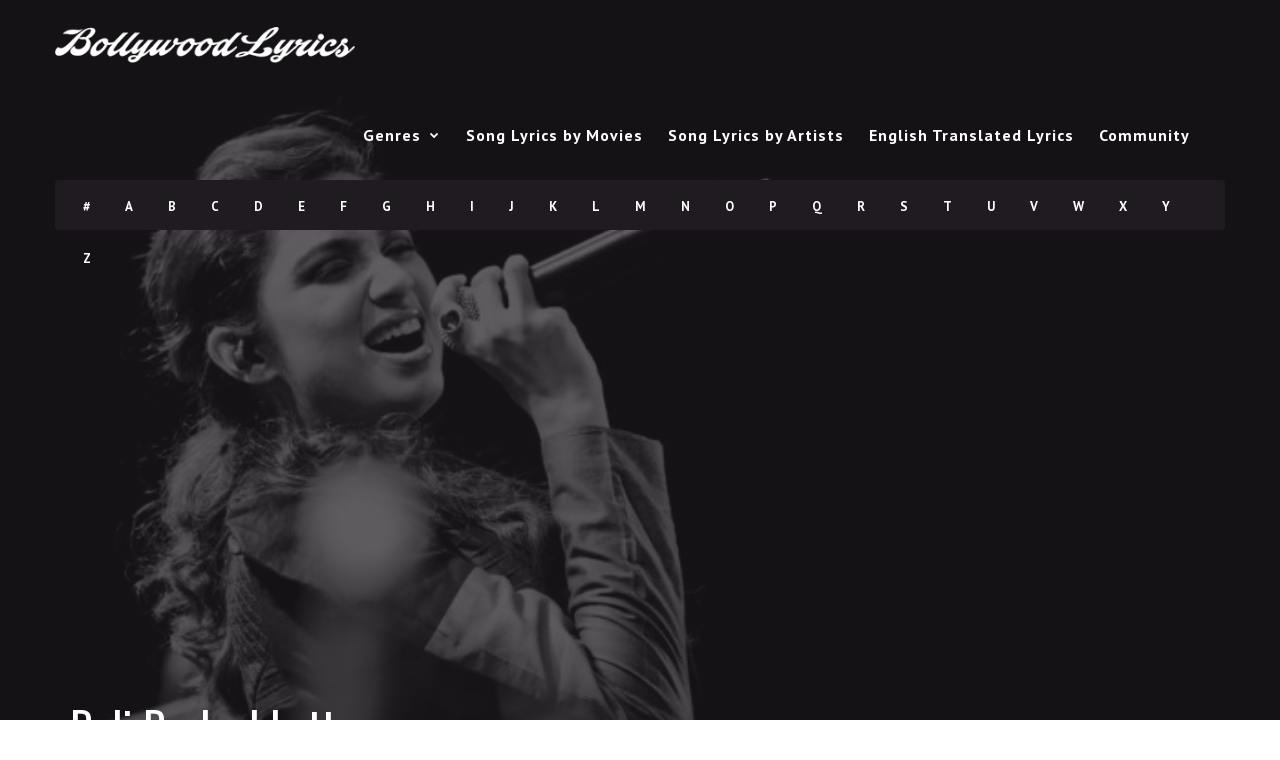

--- FILE ---
content_type: text/html; charset=UTF-8
request_url: https://www.bollywoodlyrics.com/artist/bali-brahmbhatt
body_size: 9204
content:
<!DOCTYPE html>
<!--[if IE 6]><html class="ie ie6" lang="en-US"><![endif]-->
<!--[if IE 7]><html class="ie ie7" lang="en-US"><![endif]-->
<!--[if IE 8]><html class="ie ie8" lang="en-US"><![endif]-->
<!--[if !(IE 6) | !(IE 7) | !(IE 8)  ]><!-->
<html lang="en-US"><!--<![endif]-->
<head>


	<!-- *********	PAGE TOOLS	*********  -->

	<meta charset="UTF-8">
	<meta name="author" content="">
	
	<!--[if lt IE 9]>
		<script src="http://html5shim.googlecode.com/svn/trunk/html5.js"></script>
	<![endif]-->

	<!-- *********	WORDPRESS TOOLS	*********  -->
	
	<link rel="profile" href="http://gmpg.org/xfn/11" />
	<link rel="pingback" href="https://www.bollywoodlyrics.com/xmlrpc.php" />
	
	<!-- *********	MOBILE TOOLS	*********  -->

	<meta name="viewport" content="width=device-width, user-scalable=no, initial-scale=1, maximum-scale=1">

	<!-- *********	FAVICON TOOLS	*********  -->
	
	 <link rel="shortcut icon" href="https://www.bollywoodlyrics.com/wp-content/uploads/favicon.png" />	
		
		
		
	


	<meta name='robots' content='index, follow, max-image-preview:large, max-snippet:-1, max-video-preview:-1' />
	<style>img:is([sizes="auto" i], [sizes^="auto," i]) { contain-intrinsic-size: 3000px 1500px }</style>
	
	<!-- This site is optimized with the Yoast SEO plugin v26.3 - https://yoast.com/wordpress/plugins/seo/ -->
	<title>Bali Brahmbhatt - Hindi Bollywood Movie Lyrics - BollywoodLyrics.com</title>
	<meta name="description" content="Bali Brahmbhatt song lyrics and english translations" />
	<link rel="canonical" href="https://www.bollywoodlyrics.com/artist/bali-brahmbhatt" />
	<meta property="og:locale" content="en_US" />
	<meta property="og:type" content="article" />
	<meta property="og:title" content="Bali Brahmbhatt - Hindi Bollywood Movie Lyrics - BollywoodLyrics.com" />
	<meta property="og:description" content="Bali Brahmbhatt song lyrics and english translations" />
	<meta property="og:url" content="https://www.bollywoodlyrics.com/artist/bali-brahmbhatt" />
	<meta property="og:site_name" content="Hindi Bollywood Movie Lyrics - BollywoodLyrics.com" />
	<script type="application/ld+json" class="yoast-schema-graph">{"@context":"https://schema.org","@graph":[{"@type":"WebPage","@id":"https://www.bollywoodlyrics.com/artist/bali-brahmbhatt","url":"https://www.bollywoodlyrics.com/artist/bali-brahmbhatt","name":"Bali Brahmbhatt - Hindi Bollywood Movie Lyrics - BollywoodLyrics.com","isPartOf":{"@id":"https://www.bollywoodlyrics.com/#website"},"datePublished":"2018-07-01T02:53:23+00:00","description":"Bali Brahmbhatt song lyrics and english translations","breadcrumb":{"@id":"https://www.bollywoodlyrics.com/artist/bali-brahmbhatt#breadcrumb"},"inLanguage":"en-US","potentialAction":[{"@type":"ReadAction","target":["https://www.bollywoodlyrics.com/artist/bali-brahmbhatt"]}]},{"@type":"BreadcrumbList","@id":"https://www.bollywoodlyrics.com/artist/bali-brahmbhatt#breadcrumb","itemListElement":[{"@type":"ListItem","position":1,"name":"Home2","item":"https://www.bollywoodlyrics.com/"},{"@type":"ListItem","position":2,"name":"Artists","item":"https://www.bollywoodlyrics.com/artist"},{"@type":"ListItem","position":3,"name":"Bali Brahmbhatt"}]},{"@type":"WebSite","@id":"https://www.bollywoodlyrics.com/#website","url":"https://www.bollywoodlyrics.com/","name":"Hindi Bollywood Movie Lyrics - BollywoodLyrics.com","description":"Printable Hindi Song Lyrics from bollywood films","potentialAction":[{"@type":"SearchAction","target":{"@type":"EntryPoint","urlTemplate":"https://www.bollywoodlyrics.com/?s={search_term_string}"},"query-input":{"@type":"PropertyValueSpecification","valueRequired":true,"valueName":"search_term_string"}}],"inLanguage":"en-US"}]}</script>
	<!-- / Yoast SEO plugin. -->


<link rel='dns-prefetch' href='//www.googletagmanager.com' />
<link rel='dns-prefetch' href='//fonts.googleapis.com' />
<link rel="alternate" type="application/rss+xml" title="Hindi Bollywood Movie Lyrics - BollywoodLyrics.com &raquo; Feed" href="https://www.bollywoodlyrics.com/feed" />
<link rel="alternate" type="application/rss+xml" title="Hindi Bollywood Movie Lyrics - BollywoodLyrics.com &raquo; Comments Feed" href="https://www.bollywoodlyrics.com/comments/feed" />
<script type="text/javascript">
/* <![CDATA[ */
window._wpemojiSettings = {"baseUrl":"https:\/\/s.w.org\/images\/core\/emoji\/16.0.1\/72x72\/","ext":".png","svgUrl":"https:\/\/s.w.org\/images\/core\/emoji\/16.0.1\/svg\/","svgExt":".svg","source":{"concatemoji":"https:\/\/www.bollywoodlyrics.com\/wp-includes\/js\/wp-emoji-release.min.js?ver=2173acece24fef0c5281dbd2afb59444"}};
/*! This file is auto-generated */
!function(s,n){var o,i,e;function c(e){try{var t={supportTests:e,timestamp:(new Date).valueOf()};sessionStorage.setItem(o,JSON.stringify(t))}catch(e){}}function p(e,t,n){e.clearRect(0,0,e.canvas.width,e.canvas.height),e.fillText(t,0,0);var t=new Uint32Array(e.getImageData(0,0,e.canvas.width,e.canvas.height).data),a=(e.clearRect(0,0,e.canvas.width,e.canvas.height),e.fillText(n,0,0),new Uint32Array(e.getImageData(0,0,e.canvas.width,e.canvas.height).data));return t.every(function(e,t){return e===a[t]})}function u(e,t){e.clearRect(0,0,e.canvas.width,e.canvas.height),e.fillText(t,0,0);for(var n=e.getImageData(16,16,1,1),a=0;a<n.data.length;a++)if(0!==n.data[a])return!1;return!0}function f(e,t,n,a){switch(t){case"flag":return n(e,"\ud83c\udff3\ufe0f\u200d\u26a7\ufe0f","\ud83c\udff3\ufe0f\u200b\u26a7\ufe0f")?!1:!n(e,"\ud83c\udde8\ud83c\uddf6","\ud83c\udde8\u200b\ud83c\uddf6")&&!n(e,"\ud83c\udff4\udb40\udc67\udb40\udc62\udb40\udc65\udb40\udc6e\udb40\udc67\udb40\udc7f","\ud83c\udff4\u200b\udb40\udc67\u200b\udb40\udc62\u200b\udb40\udc65\u200b\udb40\udc6e\u200b\udb40\udc67\u200b\udb40\udc7f");case"emoji":return!a(e,"\ud83e\udedf")}return!1}function g(e,t,n,a){var r="undefined"!=typeof WorkerGlobalScope&&self instanceof WorkerGlobalScope?new OffscreenCanvas(300,150):s.createElement("canvas"),o=r.getContext("2d",{willReadFrequently:!0}),i=(o.textBaseline="top",o.font="600 32px Arial",{});return e.forEach(function(e){i[e]=t(o,e,n,a)}),i}function t(e){var t=s.createElement("script");t.src=e,t.defer=!0,s.head.appendChild(t)}"undefined"!=typeof Promise&&(o="wpEmojiSettingsSupports",i=["flag","emoji"],n.supports={everything:!0,everythingExceptFlag:!0},e=new Promise(function(e){s.addEventListener("DOMContentLoaded",e,{once:!0})}),new Promise(function(t){var n=function(){try{var e=JSON.parse(sessionStorage.getItem(o));if("object"==typeof e&&"number"==typeof e.timestamp&&(new Date).valueOf()<e.timestamp+604800&&"object"==typeof e.supportTests)return e.supportTests}catch(e){}return null}();if(!n){if("undefined"!=typeof Worker&&"undefined"!=typeof OffscreenCanvas&&"undefined"!=typeof URL&&URL.createObjectURL&&"undefined"!=typeof Blob)try{var e="postMessage("+g.toString()+"("+[JSON.stringify(i),f.toString(),p.toString(),u.toString()].join(",")+"));",a=new Blob([e],{type:"text/javascript"}),r=new Worker(URL.createObjectURL(a),{name:"wpTestEmojiSupports"});return void(r.onmessage=function(e){c(n=e.data),r.terminate(),t(n)})}catch(e){}c(n=g(i,f,p,u))}t(n)}).then(function(e){for(var t in e)n.supports[t]=e[t],n.supports.everything=n.supports.everything&&n.supports[t],"flag"!==t&&(n.supports.everythingExceptFlag=n.supports.everythingExceptFlag&&n.supports[t]);n.supports.everythingExceptFlag=n.supports.everythingExceptFlag&&!n.supports.flag,n.DOMReady=!1,n.readyCallback=function(){n.DOMReady=!0}}).then(function(){return e}).then(function(){var e;n.supports.everything||(n.readyCallback(),(e=n.source||{}).concatemoji?t(e.concatemoji):e.wpemoji&&e.twemoji&&(t(e.twemoji),t(e.wpemoji)))}))}((window,document),window._wpemojiSettings);
/* ]]> */
</script>
<style id='wp-emoji-styles-inline-css' type='text/css'>

	img.wp-smiley, img.emoji {
		display: inline !important;
		border: none !important;
		box-shadow: none !important;
		height: 1em !important;
		width: 1em !important;
		margin: 0 0.07em !important;
		vertical-align: -0.1em !important;
		background: none !important;
		padding: 0 !important;
	}
</style>
<link rel='stylesheet' id='wp-block-library-css' href='https://www.bollywoodlyrics.com/wp-includes/css/dist/block-library/style.min.css?ver=2173acece24fef0c5281dbd2afb59444' type='text/css' media='all' />
<style id='classic-theme-styles-inline-css' type='text/css'>
/*! This file is auto-generated */
.wp-block-button__link{color:#fff;background-color:#32373c;border-radius:9999px;box-shadow:none;text-decoration:none;padding:calc(.667em + 2px) calc(1.333em + 2px);font-size:1.125em}.wp-block-file__button{background:#32373c;color:#fff;text-decoration:none}
</style>
<style id='global-styles-inline-css' type='text/css'>
:root{--wp--preset--aspect-ratio--square: 1;--wp--preset--aspect-ratio--4-3: 4/3;--wp--preset--aspect-ratio--3-4: 3/4;--wp--preset--aspect-ratio--3-2: 3/2;--wp--preset--aspect-ratio--2-3: 2/3;--wp--preset--aspect-ratio--16-9: 16/9;--wp--preset--aspect-ratio--9-16: 9/16;--wp--preset--color--black: #000000;--wp--preset--color--cyan-bluish-gray: #abb8c3;--wp--preset--color--white: #ffffff;--wp--preset--color--pale-pink: #f78da7;--wp--preset--color--vivid-red: #cf2e2e;--wp--preset--color--luminous-vivid-orange: #ff6900;--wp--preset--color--luminous-vivid-amber: #fcb900;--wp--preset--color--light-green-cyan: #7bdcb5;--wp--preset--color--vivid-green-cyan: #00d084;--wp--preset--color--pale-cyan-blue: #8ed1fc;--wp--preset--color--vivid-cyan-blue: #0693e3;--wp--preset--color--vivid-purple: #9b51e0;--wp--preset--gradient--vivid-cyan-blue-to-vivid-purple: linear-gradient(135deg,rgba(6,147,227,1) 0%,rgb(155,81,224) 100%);--wp--preset--gradient--light-green-cyan-to-vivid-green-cyan: linear-gradient(135deg,rgb(122,220,180) 0%,rgb(0,208,130) 100%);--wp--preset--gradient--luminous-vivid-amber-to-luminous-vivid-orange: linear-gradient(135deg,rgba(252,185,0,1) 0%,rgba(255,105,0,1) 100%);--wp--preset--gradient--luminous-vivid-orange-to-vivid-red: linear-gradient(135deg,rgba(255,105,0,1) 0%,rgb(207,46,46) 100%);--wp--preset--gradient--very-light-gray-to-cyan-bluish-gray: linear-gradient(135deg,rgb(238,238,238) 0%,rgb(169,184,195) 100%);--wp--preset--gradient--cool-to-warm-spectrum: linear-gradient(135deg,rgb(74,234,220) 0%,rgb(151,120,209) 20%,rgb(207,42,186) 40%,rgb(238,44,130) 60%,rgb(251,105,98) 80%,rgb(254,248,76) 100%);--wp--preset--gradient--blush-light-purple: linear-gradient(135deg,rgb(255,206,236) 0%,rgb(152,150,240) 100%);--wp--preset--gradient--blush-bordeaux: linear-gradient(135deg,rgb(254,205,165) 0%,rgb(254,45,45) 50%,rgb(107,0,62) 100%);--wp--preset--gradient--luminous-dusk: linear-gradient(135deg,rgb(255,203,112) 0%,rgb(199,81,192) 50%,rgb(65,88,208) 100%);--wp--preset--gradient--pale-ocean: linear-gradient(135deg,rgb(255,245,203) 0%,rgb(182,227,212) 50%,rgb(51,167,181) 100%);--wp--preset--gradient--electric-grass: linear-gradient(135deg,rgb(202,248,128) 0%,rgb(113,206,126) 100%);--wp--preset--gradient--midnight: linear-gradient(135deg,rgb(2,3,129) 0%,rgb(40,116,252) 100%);--wp--preset--font-size--small: 13px;--wp--preset--font-size--medium: 20px;--wp--preset--font-size--large: 36px;--wp--preset--font-size--x-large: 42px;--wp--preset--spacing--20: 0.44rem;--wp--preset--spacing--30: 0.67rem;--wp--preset--spacing--40: 1rem;--wp--preset--spacing--50: 1.5rem;--wp--preset--spacing--60: 2.25rem;--wp--preset--spacing--70: 3.38rem;--wp--preset--spacing--80: 5.06rem;--wp--preset--shadow--natural: 6px 6px 9px rgba(0, 0, 0, 0.2);--wp--preset--shadow--deep: 12px 12px 50px rgba(0, 0, 0, 0.4);--wp--preset--shadow--sharp: 6px 6px 0px rgba(0, 0, 0, 0.2);--wp--preset--shadow--outlined: 6px 6px 0px -3px rgba(255, 255, 255, 1), 6px 6px rgba(0, 0, 0, 1);--wp--preset--shadow--crisp: 6px 6px 0px rgba(0, 0, 0, 1);}:where(.is-layout-flex){gap: 0.5em;}:where(.is-layout-grid){gap: 0.5em;}body .is-layout-flex{display: flex;}.is-layout-flex{flex-wrap: wrap;align-items: center;}.is-layout-flex > :is(*, div){margin: 0;}body .is-layout-grid{display: grid;}.is-layout-grid > :is(*, div){margin: 0;}:where(.wp-block-columns.is-layout-flex){gap: 2em;}:where(.wp-block-columns.is-layout-grid){gap: 2em;}:where(.wp-block-post-template.is-layout-flex){gap: 1.25em;}:where(.wp-block-post-template.is-layout-grid){gap: 1.25em;}.has-black-color{color: var(--wp--preset--color--black) !important;}.has-cyan-bluish-gray-color{color: var(--wp--preset--color--cyan-bluish-gray) !important;}.has-white-color{color: var(--wp--preset--color--white) !important;}.has-pale-pink-color{color: var(--wp--preset--color--pale-pink) !important;}.has-vivid-red-color{color: var(--wp--preset--color--vivid-red) !important;}.has-luminous-vivid-orange-color{color: var(--wp--preset--color--luminous-vivid-orange) !important;}.has-luminous-vivid-amber-color{color: var(--wp--preset--color--luminous-vivid-amber) !important;}.has-light-green-cyan-color{color: var(--wp--preset--color--light-green-cyan) !important;}.has-vivid-green-cyan-color{color: var(--wp--preset--color--vivid-green-cyan) !important;}.has-pale-cyan-blue-color{color: var(--wp--preset--color--pale-cyan-blue) !important;}.has-vivid-cyan-blue-color{color: var(--wp--preset--color--vivid-cyan-blue) !important;}.has-vivid-purple-color{color: var(--wp--preset--color--vivid-purple) !important;}.has-black-background-color{background-color: var(--wp--preset--color--black) !important;}.has-cyan-bluish-gray-background-color{background-color: var(--wp--preset--color--cyan-bluish-gray) !important;}.has-white-background-color{background-color: var(--wp--preset--color--white) !important;}.has-pale-pink-background-color{background-color: var(--wp--preset--color--pale-pink) !important;}.has-vivid-red-background-color{background-color: var(--wp--preset--color--vivid-red) !important;}.has-luminous-vivid-orange-background-color{background-color: var(--wp--preset--color--luminous-vivid-orange) !important;}.has-luminous-vivid-amber-background-color{background-color: var(--wp--preset--color--luminous-vivid-amber) !important;}.has-light-green-cyan-background-color{background-color: var(--wp--preset--color--light-green-cyan) !important;}.has-vivid-green-cyan-background-color{background-color: var(--wp--preset--color--vivid-green-cyan) !important;}.has-pale-cyan-blue-background-color{background-color: var(--wp--preset--color--pale-cyan-blue) !important;}.has-vivid-cyan-blue-background-color{background-color: var(--wp--preset--color--vivid-cyan-blue) !important;}.has-vivid-purple-background-color{background-color: var(--wp--preset--color--vivid-purple) !important;}.has-black-border-color{border-color: var(--wp--preset--color--black) !important;}.has-cyan-bluish-gray-border-color{border-color: var(--wp--preset--color--cyan-bluish-gray) !important;}.has-white-border-color{border-color: var(--wp--preset--color--white) !important;}.has-pale-pink-border-color{border-color: var(--wp--preset--color--pale-pink) !important;}.has-vivid-red-border-color{border-color: var(--wp--preset--color--vivid-red) !important;}.has-luminous-vivid-orange-border-color{border-color: var(--wp--preset--color--luminous-vivid-orange) !important;}.has-luminous-vivid-amber-border-color{border-color: var(--wp--preset--color--luminous-vivid-amber) !important;}.has-light-green-cyan-border-color{border-color: var(--wp--preset--color--light-green-cyan) !important;}.has-vivid-green-cyan-border-color{border-color: var(--wp--preset--color--vivid-green-cyan) !important;}.has-pale-cyan-blue-border-color{border-color: var(--wp--preset--color--pale-cyan-blue) !important;}.has-vivid-cyan-blue-border-color{border-color: var(--wp--preset--color--vivid-cyan-blue) !important;}.has-vivid-purple-border-color{border-color: var(--wp--preset--color--vivid-purple) !important;}.has-vivid-cyan-blue-to-vivid-purple-gradient-background{background: var(--wp--preset--gradient--vivid-cyan-blue-to-vivid-purple) !important;}.has-light-green-cyan-to-vivid-green-cyan-gradient-background{background: var(--wp--preset--gradient--light-green-cyan-to-vivid-green-cyan) !important;}.has-luminous-vivid-amber-to-luminous-vivid-orange-gradient-background{background: var(--wp--preset--gradient--luminous-vivid-amber-to-luminous-vivid-orange) !important;}.has-luminous-vivid-orange-to-vivid-red-gradient-background{background: var(--wp--preset--gradient--luminous-vivid-orange-to-vivid-red) !important;}.has-very-light-gray-to-cyan-bluish-gray-gradient-background{background: var(--wp--preset--gradient--very-light-gray-to-cyan-bluish-gray) !important;}.has-cool-to-warm-spectrum-gradient-background{background: var(--wp--preset--gradient--cool-to-warm-spectrum) !important;}.has-blush-light-purple-gradient-background{background: var(--wp--preset--gradient--blush-light-purple) !important;}.has-blush-bordeaux-gradient-background{background: var(--wp--preset--gradient--blush-bordeaux) !important;}.has-luminous-dusk-gradient-background{background: var(--wp--preset--gradient--luminous-dusk) !important;}.has-pale-ocean-gradient-background{background: var(--wp--preset--gradient--pale-ocean) !important;}.has-electric-grass-gradient-background{background: var(--wp--preset--gradient--electric-grass) !important;}.has-midnight-gradient-background{background: var(--wp--preset--gradient--midnight) !important;}.has-small-font-size{font-size: var(--wp--preset--font-size--small) !important;}.has-medium-font-size{font-size: var(--wp--preset--font-size--medium) !important;}.has-large-font-size{font-size: var(--wp--preset--font-size--large) !important;}.has-x-large-font-size{font-size: var(--wp--preset--font-size--x-large) !important;}
:where(.wp-block-post-template.is-layout-flex){gap: 1.25em;}:where(.wp-block-post-template.is-layout-grid){gap: 1.25em;}
:where(.wp-block-columns.is-layout-flex){gap: 2em;}:where(.wp-block-columns.is-layout-grid){gap: 2em;}
:root :where(.wp-block-pullquote){font-size: 1.5em;line-height: 1.6;}
</style>
<link rel='stylesheet' id='bbp-default-css' href='https://www.bollywoodlyrics.com/wp-content/plugins/bbpress/templates/default/css/bbpress.min.css?ver=2.6.14' type='text/css' media='all' />
<link rel='stylesheet' id='contact-form-7-css' href='https://www.bollywoodlyrics.com/wp-content/plugins/contact-form-7/includes/css/styles.css?ver=6.1.3' type='text/css' media='all' />
<link rel='stylesheet' id='relatedyoutubevideos_frontendStyles-css' href='https://www.bollywoodlyrics.com/wp-content/plugins/related-youtube-videos/css/themes.css?ver=2173acece24fef0c5281dbd2afb59444' type='text/css' media='all' />
<link rel='stylesheet' id='bootstrap-css' href='https://www.bollywoodlyrics.com/wp-content/themes/muusico/css/bootstrap.min.css?ver=1' type='text/css' media='all' />
<link rel='stylesheet' id='font-awesome-css' href='https://www.bollywoodlyrics.com/wp-content/themes/muusico/css/font-awesome.min.css?ver=1' type='text/css' media='all' />
<link rel='stylesheet' id='main-css' href='https://www.bollywoodlyrics.com/wp-content/themes/muusico-child/style.css?ver=2173acece24fef0c5281dbd2afb59444' type='text/css' media='all' />
<link rel='stylesheet' id='responsive-css' href='https://www.bollywoodlyrics.com/wp-content/themes/muusico/css/responsive.css?ver=1' type='text/css' media='all' />
<link crossorigin="anonymous" rel='stylesheet' id='redux-google-fonts-theme_prefix-css' href='https://fonts.googleapis.com/css?family=PT+Sans%3A400%2C700%2C400italic%2C700italic%7COswald%3A300%2C400%2C700&#038;ver=1675974268' type='text/css' media='all' />
<script type="text/javascript" src="https://www.bollywoodlyrics.com/wp-content/themes/muusico/js/modernizr-2.6.2-respond-1.1.0.min.js?ver=2173acece24fef0c5281dbd2afb59444" id="modernizr-js"></script>
<script type="text/javascript" src="https://www.bollywoodlyrics.com/wp-includes/js/jquery/jquery.min.js?ver=3.7.1" id="jquery-core-js"></script>
<script type="text/javascript" src="https://www.bollywoodlyrics.com/wp-includes/js/jquery/jquery-migrate.min.js?ver=3.4.1" id="jquery-migrate-js"></script>

<!-- Google tag (gtag.js) snippet added by Site Kit -->
<!-- Google Analytics snippet added by Site Kit -->
<script type="text/javascript" src="https://www.googletagmanager.com/gtag/js?id=G-Z9PYZ8BJXD" id="google_gtagjs-js" async></script>
<script type="text/javascript" id="google_gtagjs-js-after">
/* <![CDATA[ */
window.dataLayer = window.dataLayer || [];function gtag(){dataLayer.push(arguments);}
gtag("set","linker",{"domains":["www.bollywoodlyrics.com"]});
gtag("js", new Date());
gtag("set", "developer_id.dZTNiMT", true);
gtag("config", "G-Z9PYZ8BJXD");
/* ]]> */
</script>
<link rel="https://api.w.org/" href="https://www.bollywoodlyrics.com/wp-json/" /><link rel="EditURI" type="application/rsd+xml" title="RSD" href="https://www.bollywoodlyrics.com/xmlrpc.php?rsd" />

<link rel='shortlink' href='https://www.bollywoodlyrics.com/?p=138344' />
<link rel="alternate" title="oEmbed (JSON)" type="application/json+oembed" href="https://www.bollywoodlyrics.com/wp-json/oembed/1.0/embed?url=https%3A%2F%2Fwww.bollywoodlyrics.com%2Fartist%2Fbali-brahmbhatt" />
<link rel="alternate" title="oEmbed (XML)" type="text/xml+oembed" href="https://www.bollywoodlyrics.com/wp-json/oembed/1.0/embed?url=https%3A%2F%2Fwww.bollywoodlyrics.com%2Fartist%2Fbali-brahmbhatt&#038;format=xml" />

<!-- Bad Behavior 2.2.24 run time: 2.310 ms -->
<meta name="generator" content="Site Kit by Google 1.165.0" /><script async src="//pagead2.googlesyndication.com/pagead/js/adsbygoogle.js"></script>
<script>
     (adsbygoogle = window.adsbygoogle || []).push({
          google_ad_client: "ca-pub-1431999426077739",
          enable_page_level_ads: true
     });
</script>
<script async src="https://fundingchoicesmessages.google.com/i/pub-1431999426077739?ers=1" nonce="kbYefRiuvo2-BUrayVNS1g"></script><script nonce="kbYefRiuvo2-BUrayVNS1g">(function() {function signalGooglefcPresent() {if (!window.frames['googlefcPresent']) {if (document.body) {const iframe = document.createElement('iframe'); iframe.style = 'width: 0; height: 0; border: none; z-index: -1000; left: -1000px; top: -1000px;'; iframe.style.display = 'none'; iframe.name = 'googlefcPresent'; document.body.appendChild(iframe);} else {setTimeout(signalGooglefcPresent, 0);}}}signalGooglefcPresent();})();</script>
<!-- Ezoic Code -->
<script>var ezoicId = 433689; </script>
<script type="text/javascript" src="//go.ezoic.net/ezoic/ezoic.js"></script>
<!-- Ezoic Code -->


<style type="text/css">
a:hover, cite,.post-format-icon, var,.big-letter h1, .post-materials ul li i,.post-paginate p,.sf-menu li a:hover,.sf-menu .menu-item-has-children:hover:before,.lyric-alphabet ul li a:hover,.popular-lyrics .title h3 i, .latest-lyrics-container h3 i,.lyric-print a,.lyrics-title h3 a,.same-album a{
	color:#29ceaa!important;
}

q,blockquote{
	border-left:#29ceaa!important;
}

kbd,.button,.sidebar-widget hr,.searchform input[type="submit"],.post-password-form input[type="submit"],.contact-form-style input[type="submit"],.wpcf7 input[type="submit"],.submit-lyric,.media_background{
	background:#29ceaa!important;
}

/* Background */



body{ background: transparent !important; }


/* Body Font */

body{
	font-family: PT Sans !important;
	font-size: 18px;
	line-height: 24px;
}

::-webkit-input-placeholder {
	font-family: PT Sans !important;
	font-size: 18px;
	line-height: 24px;
}

:-moz-placeholder {
	font-family: PT Sans !important;
	font-size: 18px;
	line-height: 24px;
}

::-moz-placeholder {
	font-family: PT Sans !important;
	font-size: 18px;
	line-height: 24px;
}

:-ms-input-placeholder {
	font-family: PT Sans !important;
	font-size: 18px;
	line-height: 24px;
}

/*Title Font*/

h1,h2,h3,h4,h5,h6{
	font-family: Oswald !important;
}

</style>

<link rel="amphtml" href="https://www.bollywoodlyrics.com/artist/bali-brahmbhatt?amp"><style type="text/css" title="dynamic-css" class="options-output">h2.site-description{font-family:"PT Sans";line-height:24px;font-weight:400;font-size:18px;}h2.site-description{font-family:Oswald;}</style></head>
<body class="wp-singular artist-template-default single single-artist postid-138344 wp-theme-muusico wp-child-theme-muusico-child">

<div id="wrapper" class="fitvids "><div class='background-single-lyrics' style='background: url(https://www.bollywoodlyrics.com/wp-content/uploads/bwl-shreya-bg-homepage.jpg) center center; background-size:cover;' /> 
    <div class="single-lyrics-overlay">
                <div class="blog-back">
            <div class="container">
                <div class="row">
                    <div class="nav-top menu-container">  
                        <div class="main-header clearfix">
                            <div class="logo pull-left">
                                                                <div class="limg"><a href="https://www.bollywoodlyrics.com/"><img alt="logo" class="img-responsive" src="https://www.bollywoodlyrics.com/wp-content/uploads/white_logo_338x56.png"></a></div>
                                                            </div>
                            <div class="pull-right">
                                <div class="pull-left">
                                    <div id="navigation-menu" class="menu">
                                        <nav id="menu">
                                            <ul id="nav" class="sf-menu navigate"><li id="menu-item-141457" class=" menu-item menu-item-type-post_type menu-item-object-page menu-item-has-children"><a href="https://www.bollywoodlyrics.com/genres"Solid_Backups\Strauss\Google\Exception>Genres</a>
<ul class="sub-menu">
<li id="menu-item-141494" class=" menu-item menu-item-type-taxonomy menu-item-object-post_tag"><a href="https://www.bollywoodlyrics.com/genre/love-songs"Solid_Backups\Strauss\Google\Exception>Love</a></li>
<li id="menu-item-141495" class=" menu-item menu-item-type-taxonomy menu-item-object-post_tag"><a href="https://www.bollywoodlyrics.com/genre/dance-songs"Solid_Backups\Strauss\Google\Exception>Dance</a></li>
<li id="menu-item-141497" class=" menu-item menu-item-type-taxonomy menu-item-object-post_tag"><a href="https://www.bollywoodlyrics.com/genre/family-songs"Solid_Backups\Strauss\Google\Exception>Family</a></li>
<li id="menu-item-141496" class=" menu-item menu-item-type-taxonomy menu-item-object-post_tag"><a href="https://www.bollywoodlyrics.com/genre/sad-songs"Solid_Backups\Strauss\Google\Exception>Sad</a></li>
<li id="menu-item-141498" class=" menu-item menu-item-type-taxonomy menu-item-object-post_tag"><a href="https://www.bollywoodlyrics.com/genre/wedding-songs"Solid_Backups\Strauss\Google\Exception>Wedding</a></li>
<li id="menu-item-141499" class=" menu-item menu-item-type-taxonomy menu-item-object-post_tag"><a href="https://www.bollywoodlyrics.com/genre/pop-songs"Solid_Backups\Strauss\Google\Exception>Pop</a></li>
<li id="menu-item-141500" class=" menu-item menu-item-type-taxonomy menu-item-object-post_tag"><a href="https://www.bollywoodlyrics.com/genre/patriotic-songs"Solid_Backups\Strauss\Google\Exception>Patriotic</a></li>
<li id="menu-item-141501" class=" menu-item menu-item-type-taxonomy menu-item-object-post_tag"><a href="https://www.bollywoodlyrics.com/genre/ghazals"Solid_Backups\Strauss\Google\Exception>Ghazals</a></li>
<li id="menu-item-141502" class=" menu-item menu-item-type-taxonomy menu-item-object-post_tag"><a href="https://www.bollywoodlyrics.com/genre/religious-songs"Solid_Backups\Strauss\Google\Exception>Religious</a></li>
<li id="menu-item-141503" class=" menu-item menu-item-type-taxonomy menu-item-object-post_tag"><a href="https://www.bollywoodlyrics.com/genre/qawwalis"Solid_Backups\Strauss\Google\Exception>Qawwalis</a></li>
</ul>
</li>
<li id="menu-item-141462" class=" menu-item menu-item-type-post_type menu-item-object-page"><a href="https://www.bollywoodlyrics.com/movies"Solid_Backups\Strauss\Google\Exception>Song Lyrics by Movies</a></li>
<li id="menu-item-141458" class=" menu-item menu-item-type-post_type menu-item-object-page"><a href="https://www.bollywoodlyrics.com/artists"Solid_Backups\Strauss\Google\Exception>Song Lyrics by Artists</a></li>
<li id="menu-item-141463" class=" menu-item menu-item-type-post_type menu-item-object-page"><a href="https://www.bollywoodlyrics.com/english-translated-lyrics"Solid_Backups\Strauss\Google\Exception>English Translated Lyrics</a></li>
<li id="menu-item-141460" class=" menu-item menu-item-type-post_type menu-item-object-forum"><a href="https://www.bollywoodlyrics.com/forums/forum/hindi-songs-and-translations-requests"Solid_Backups\Strauss\Google\Exception>Community</a></li>
</ul>   
                                        </nav>
                                    </div>
                                </div>
                                <div class="pull-left header-search">
                                    <a id="search-button" href="#"><i class="fa fa-search open-search"></i></a>
                                    <div id="mini-search-wrapper">
                                        <form role="search" action="https://www.bollywoodlyrics.com/" method="get">
                                            <input type="search" id="s" name="s" class="s-input" required />
                                            <input type="submit" class="s-submit" value="Search" />
                                            <div class="searchminicats">
                                              <ul>
                                                <li><input type="radio" name="post_type" value="lyrics" checked>Lyrics</li>
                                                <li><input type="radio" name="post_type" value="album">Albums</li>
                                                <li><input type="radio" name="post_type" value="artist">Artists</li>
                                              </ul>
                                            </div>
                                        </form>
                                    </div>
                                </div>
                                <div class="pull-right social-icons">
                                    <ul>
                                                                                                                                                                                                                                                                                                                                                                                                            </ul>
                                </div>
                            </div>
                            <div class="social-media pull-right">
                                <div id="mobile-header">
                                    <div id="responsive-menu-button">
                                        <span class="top"></span><span class="middle"></span><span class="middlecopy"></span><span class="bottom"></span>
                                    </div>
                                </div>
                            </div>
                        </div>
                    
                        <div class="pre-header clearfix">
                            <div class="lyric-alphabet no-button pull-left">
                                                        <ul>
                                <li><a href="https://www.bollywoodlyrics.com/alphabet?letter=num">#</a></li>
                                <li><a href="https://www.bollywoodlyrics.com/alphabet?letter=A">A</a></li>
                                <li><a href="https://www.bollywoodlyrics.com/alphabet?letter=B">B</a></li>
                                <li><a href="https://www.bollywoodlyrics.com/alphabet?letter=C">C</a></li>
                                <li><a href="https://www.bollywoodlyrics.com/alphabet?letter=D">D</a></li>
                                <li><a href="https://www.bollywoodlyrics.com/alphabet?letter=E">E</a></li>
                                <li><a href="https://www.bollywoodlyrics.com/alphabet?letter=F">F</a></li>   
                                <li><a href="https://www.bollywoodlyrics.com/alphabet?letter=G">G</a></li>   
                                <li><a href="https://www.bollywoodlyrics.com/alphabet?letter=H">H</a></li>   
                                <li><a href="https://www.bollywoodlyrics.com/alphabet?letter=I">I</a></li>   
                                <li><a href="https://www.bollywoodlyrics.com/alphabet?letter=J">J</a></li>   
                                <li><a href="https://www.bollywoodlyrics.com/alphabet?letter=K">K</a></li>   
                                <li><a href="https://www.bollywoodlyrics.com/alphabet?letter=L">L</a></li>   
                                <li><a href="https://www.bollywoodlyrics.com/alphabet?letter=M">M</a></li>   
                                <li><a href="https://www.bollywoodlyrics.com/alphabet?letter=N">N</a></li>   
                                <li><a href="https://www.bollywoodlyrics.com/alphabet?letter=O">O</a></li>   
                                <li><a href="https://www.bollywoodlyrics.com/alphabet?letter=P">P</a></li>   
                                <li><a href="https://www.bollywoodlyrics.com/alphabet?letter=Q">Q</a></li>   
                                <li><a href="https://www.bollywoodlyrics.com/alphabet?letter=R">R</a></li>   
                                <li><a href="https://www.bollywoodlyrics.com/alphabet?letter=S">S</a></li>   
                                <li><a href="https://www.bollywoodlyrics.com/alphabet?letter=T">T</a></li>   
                                <li><a href="https://www.bollywoodlyrics.com/alphabet?letter=U">U</a></li>   
                                <li><a href="https://www.bollywoodlyrics.com/alphabet?letter=V">V</a></li>   
                                <li><a href="https://www.bollywoodlyrics.com/alphabet?letter=W">W</a></li>   
                                <li><a href="https://www.bollywoodlyrics.com/alphabet?letter=X">X</a></li>   
                                <li><a href="https://www.bollywoodlyrics.com/alphabet?letter=Y">Y</a></li>   
                                <li><a href="https://www.bollywoodlyrics.com/alphabet?letter=Z">Z</a></li>
                            </ul>
                            </div>
                            
                                                    </div>
                    </div>
                </div>
            </div>
        </div>
            <div class="pos-center"> <div class="margint20 marginb20"><script async src="//pagead2.googlesyndication.com/pagead/js/adsbygoogle.js"></script>
<!-- newbwl-artists-pages -->
<ins class="adsbygoogle"
     style="display:block"
     data-ad-client="ca-pub-1431999426077739"
     data-ad-slot="4420674474"
     data-ad-format="auto"
     data-full-width-responsive="true"></ins>
<script>
(adsbygoogle = window.adsbygoogle || []).push({});
</script></div> </div>
        <div class="container">
            <div class="lyrics-title album">
                <div class="pull-left"><h1>Bali Brahmbhatt</h1></div>
            </div>
        </div>
    </div>
</div>
<div class="container content-capsule">
  <div class="content-pull">
    <div class="page-container clearfix"><!-- Album Content -->
      <div class="container">
        <div class="second-container second-padding clearfix">
            <div class="row marginb10">
                <div class="col-lg-8 col-sm-8 clearfix">
                                            <article class="clearfix post-138344 artist type-artist status-publish hentry" id="post-138344">
                        
                        </article>
                                    </div>
                <div class="col-lg-4 col-sm-4 margint10 clearfix">
                    <div class="single-lyric-ads single-widget">
                        <div class="title"><h4>ARTIST PHOTO</h4></div>
                                            </div>
                </div>
            </div>
                            <div class="row margint10 marginb10 clearfix">
                    <div class="col-lg-8 col-sm-8">
                    
                    <div class="title lyric-line"><h4>ALBUMS</h4></div>
                        <div class="full-screen-list-inside full-artist-album-list full-screen-inside-responsive clearfix margint20">
                            <ul>
                                                                <!-- <a href="">-->
                                    <li >
                                        <div class="item1"></div>
                                        <div class="item-text">
                                            <h3><a href="https://www.bollywoodlyrics.com/movie/pyaar-zindagi-hai">Pyaar Zindagi Hai</a></h3>
                                            <a href="https://www.bollywoodlyrics.com/movie/pyaar-zindagi-hai"></a>
                                        </div>
                                    </li>
                                <!--</a>-->
                                                                
                            </ul>
                        </div>
                    </div>
                    <div class="col-lg-4 col-sm-4 margint10 clearfix">
                                                <div class="single-lyric-ads single-widget">
                            <div class="title"><h4>ADVERTISEMENT</h4></div>
                                                        <script async src="//pagead2.googlesyndication.com/pagead/js/adsbygoogle.js"></script>
<!-- newbwl-artists-pages -->
<ins class="adsbygoogle"
     style="display:block"
     data-ad-client="ca-pub-1431999426077739"
     data-ad-slot="4420674474"
     data-ad-format="auto"
     data-full-width-responsive="true"></ins>
<script>
(adsbygoogle = window.adsbygoogle || []).push({});
</script>                        </div>
                                            </div>
                </div>
            
                        <div class="col-lg-8 col-sm-8 margint10 clearfix">
                <!-- Start Apple Music Program -->
<script>
/* TFP -bollywoodlyrics - above */
(function() {
	var opts = {
		artist: "Bali Brahmbhatt Songs",
		song: "",
		adunit_id: 100000707,
		div_id: "cf_async_" + Math.floor((Math.random() * 999999999))
	};
	document.write('<div id="'+opts.div_id+'"></div>');var c=function(){cf.showAsyncAd(opts)};if(typeof window.cf !== 'undefined')c();else{cf_async=!0;var r=document.createElement("script"),s=document.getElementsByTagName("script")[0];r.async=!0;r.src="//srv.clickfuse.com/showads/showad.js";r.readyState?r.onreadystatechange=function(){if("loaded"==r.readyState||"complete"==r.readyState)r.onreadystatechange=null,c()}:r.onload=c;s.parentNode.insertBefore(r,s)};
})();
</script>
<!-- End Apple Music Program -->
</div>
                <div class="row marginb20 margint10">
                    <div class="col-lg-8 col-sm-8">
                    
                        <div class="title lyric-line"><h4>LYRICS</h4></div>
                                                    <div class="list-line margint10 clearfix">
                                <a href="https://www.bollywoodlyrics.com/lyrics/abhi-abhi">Abhi Abhi</a><br />
                            </div>
                                                    <div class="list-line margint10 clearfix">
                                <a href="https://www.bollywoodlyrics.com/lyrics/dharti-hai-pyaari-pyaari">Dharti Hai Pyaari Pyaari</a><br />
                            </div>
                                                    <div class="list-line margint10 clearfix">
                                <a href="https://www.bollywoodlyrics.com/lyrics/kem-chhe">Kem Chhe</a><br />
                            </div>
                                                    <div class="list-line margint10 clearfix">
                                <a href="https://www.bollywoodlyrics.com/lyrics/na-phoolon-ke-khilne-se">Na Phoolon Ke Khilne Se</a><br />
                            </div>
                                                    <div class="list-line margint10 clearfix">
                                <a href="https://www.bollywoodlyrics.com/lyrics/phoolon-ne-kaha">Phoolon Ne Kaha</a><br />
                            </div>
                                                    <div class="list-line margint10 clearfix">
                                <a href="https://www.bollywoodlyrics.com/lyrics/pyaar-zindagi-hai">Pyaar Zindagi Hai</a><br />
                            </div>
                                                    <div class="list-line margint10 clearfix">
                                <a href="https://www.bollywoodlyrics.com/lyrics/sab-kuch-bhoola-diya">Sab Kuch Bhoola Diya</a><br />
                            </div>
                                                    <div class="list-line margint10 clearfix">
                                <a href="https://www.bollywoodlyrics.com/lyrics/sab-kuch-bhoola-diya-ii">Sab Kuch Bhoola Diya &#8211; II</a><br />
                            </div>
                                                    <div class="list-line margint10 clearfix">
                                <a href="https://www.bollywoodlyrics.com/lyrics/sama-hai-suhaana">Sama Hai Suhaana</a><br />
                            </div>
                                                    <div class="list-line margint10 clearfix">
                                <a href="https://www.bollywoodlyrics.com/lyrics/sau-rab-di">Sau Rab Di</a><br />
                            </div>
                                               
                    </div>
                    
                    <div class="col-lg-4 col-sm-4 margint10 clearfix">
                                                <div class="single-lyric-ads single-widget">
                            <div class="title"><h4>ADVERTISEMENT</h4></div>
                                                        <script async src="//pagead2.googlesyndication.com/pagead/js/adsbygoogle.js"></script>
<!-- newbwl-artists-pages -->
<ins class="adsbygoogle"
     style="display:block"
     data-ad-client="ca-pub-1431999426077739"
     data-ad-slot="4420674474"
     data-ad-format="auto"
     data-full-width-responsive="true"></ins>
<script>
(adsbygoogle = window.adsbygoogle || []).push({});
</script>                        </div>
                                                                    </div>
                    
                </div>
                <div class="row margint40">
                  <div class="col-lg-12"><div class="custom-pagination"><ul class="clearfix">
<li class="active"><a href="https://www.bollywoodlyrics.com/artist/bali-brahmbhatt">1</a></li>
<li><a href="https://www.bollywoodlyrics.com/artist/bali-brahmbhatt/page/2">2</a></li>
</ul></div>
</div>
                
                        
              </div>

            </div>
</div>
</div>
					    <div class="footer clearfix"><!-- Footer -->
		    				<div class="pull-left footer-logo">
										<img alt="" src="https://www.bollywoodlyrics.com/wp-content/uploads/black_logo_264x32.png"></a>
									    <div class="clearfix">© 2023 BollywoodLyrics.com</div>
			    </div>
			    <div class="pull-right footer-menu">
			    	<ul id="nav" class="sf-menu"><li id="menu-item-141464" class=" menu-item menu-item-type-post_type menu-item-object-page menu-item-has-children"><a href="https://www.bollywoodlyrics.com/genres"Solid_Backups\Strauss\Google\Exception>Genres</a>
<ul class="sub-menu">
<li id="menu-item-141478" class=" menu-item menu-item-type-taxonomy menu-item-object-post_tag"><a href="https://www.bollywoodlyrics.com/genre/love-songs"Solid_Backups\Strauss\Google\Exception>Love</a></li>
<li id="menu-item-141485" class=" menu-item menu-item-type-taxonomy menu-item-object-post_tag"><a href="https://www.bollywoodlyrics.com/genre/dance-songs"Solid_Backups\Strauss\Google\Exception>Dance</a></li>
<li id="menu-item-141486" class=" menu-item menu-item-type-taxonomy menu-item-object-post_tag"><a href="https://www.bollywoodlyrics.com/genre/sad-songs"Solid_Backups\Strauss\Google\Exception>Sad</a></li>
<li id="menu-item-141488" class=" menu-item menu-item-type-taxonomy menu-item-object-post_tag"><a href="https://www.bollywoodlyrics.com/genre/wedding-songs"Solid_Backups\Strauss\Google\Exception>Wedding</a></li>
<li id="menu-item-141487" class=" menu-item menu-item-type-taxonomy menu-item-object-post_tag"><a href="https://www.bollywoodlyrics.com/genre/family-songs"Solid_Backups\Strauss\Google\Exception>Family</a></li>
<li id="menu-item-141489" class=" menu-item menu-item-type-taxonomy menu-item-object-post_tag"><a href="https://www.bollywoodlyrics.com/genre/pop-songs"Solid_Backups\Strauss\Google\Exception>Pop</a></li>
<li id="menu-item-141490" class=" menu-item menu-item-type-taxonomy menu-item-object-post_tag"><a href="https://www.bollywoodlyrics.com/genre/patriotic-songs"Solid_Backups\Strauss\Google\Exception>Patriotic</a></li>
<li id="menu-item-141491" class=" menu-item menu-item-type-taxonomy menu-item-object-post_tag"><a href="https://www.bollywoodlyrics.com/genre/ghazals"Solid_Backups\Strauss\Google\Exception>Ghazals</a></li>
<li id="menu-item-141492" class=" menu-item menu-item-type-taxonomy menu-item-object-post_tag"><a href="https://www.bollywoodlyrics.com/genre/religious-songs"Solid_Backups\Strauss\Google\Exception>Religious</a></li>
<li id="menu-item-141493" class=" menu-item menu-item-type-taxonomy menu-item-object-post_tag"><a href="https://www.bollywoodlyrics.com/genre/qawwalis"Solid_Backups\Strauss\Google\Exception>Qawwalis</a></li>
</ul>
</li>
<li id="menu-item-141465" class=" menu-item menu-item-type-post_type menu-item-object-page"><a href="https://www.bollywoodlyrics.com/movies"Solid_Backups\Strauss\Google\Exception>Song Lyrics by Movies</a></li>
<li id="menu-item-141466" class=" menu-item menu-item-type-post_type menu-item-object-page"><a href="https://www.bollywoodlyrics.com/artists"Solid_Backups\Strauss\Google\Exception>Song Lyrics by Artists</a></li>
<li id="menu-item-141467" class=" menu-item menu-item-type-post_type menu-item-object-page"><a href="https://www.bollywoodlyrics.com/english-translated-lyrics"Solid_Backups\Strauss\Google\Exception>English Translated Lyrics</a></li>
<li id="menu-item-141468" class=" menu-item menu-item-type-post_type menu-item-object-forum"><a href="https://www.bollywoodlyrics.com/forums/forum/hindi-songs-and-translations-requests"Solid_Backups\Strauss\Google\Exception>Community</a></li>
<li id="menu-item-141469" class=" menu-item menu-item-type-post_type menu-item-object-page"><a href="https://www.bollywoodlyrics.com/disclaimer"Solid_Backups\Strauss\Google\Exception>Disclaimer</a></li>
<li id="menu-item-141470" class=" menu-item menu-item-type-post_type menu-item-object-page menu-item-privacy-policy"><a href="https://www.bollywoodlyrics.com/privacy-policy"Solid_Backups\Strauss\Google\Exception>Privacy Policy</a></li>
<li id="menu-item-141471" class=" menu-item menu-item-type-post_type menu-item-object-page"><a href="https://www.bollywoodlyrics.com/contact-us"Solid_Backups\Strauss\Google\Exception>Contact Us</a></li>
<li id="menu-item-141472" class=" menu-item menu-item-type-post_type menu-item-object-page"><a href="https://www.bollywoodlyrics.com/about"Solid_Backups\Strauss\Google\Exception>About</a></li>
</ul> 
	            </div>
	        		    </div>
		</div><!-- Content Pull Top -->
	</div><!-- Content Capsule -->
</div><!-- .Wrapper End -->
<script type="speculationrules">
{"prefetch":[{"source":"document","where":{"and":[{"href_matches":"\/*"},{"not":{"href_matches":["\/wp-*.php","\/wp-admin\/*","\/wp-content\/uploads\/*","\/wp-content\/*","\/wp-content\/plugins\/*","\/wp-content\/themes\/muusico-child\/*","\/wp-content\/themes\/muusico\/*","\/*\\?(.+)"]}},{"not":{"selector_matches":"a[rel~=\"nofollow\"]"}},{"not":{"selector_matches":".no-prefetch, .no-prefetch a"}}]},"eagerness":"conservative"}]}
</script>

<script type="text/javascript" id="bbp-swap-no-js-body-class">
	document.body.className = document.body.className.replace( 'bbp-no-js', 'bbp-js' );
</script>

<script type="text/javascript" src="https://www.bollywoodlyrics.com/wp-includes/js/comment-reply.min.js?ver=2173acece24fef0c5281dbd2afb59444" id="comment-reply-js" async="async" data-wp-strategy="async"></script>
<script type="text/javascript" src="https://www.bollywoodlyrics.com/wp-includes/js/dist/hooks.min.js?ver=4d63a3d491d11ffd8ac6" id="wp-hooks-js"></script>
<script type="text/javascript" src="https://www.bollywoodlyrics.com/wp-includes/js/dist/i18n.min.js?ver=5e580eb46a90c2b997e6" id="wp-i18n-js"></script>
<script type="text/javascript" id="wp-i18n-js-after">
/* <![CDATA[ */
wp.i18n.setLocaleData( { 'text direction\u0004ltr': [ 'ltr' ] } );
/* ]]> */
</script>
<script type="text/javascript" src="https://www.bollywoodlyrics.com/wp-content/plugins/contact-form-7/includes/swv/js/index.js?ver=6.1.3" id="swv-js"></script>
<script type="text/javascript" id="contact-form-7-js-before">
/* <![CDATA[ */
var wpcf7 = {
    "api": {
        "root": "https:\/\/www.bollywoodlyrics.com\/wp-json\/",
        "namespace": "contact-form-7\/v1"
    }
};
/* ]]> */
</script>
<script type="text/javascript" src="https://www.bollywoodlyrics.com/wp-content/plugins/contact-form-7/includes/js/index.js?ver=6.1.3" id="contact-form-7-js"></script>
<script type="text/javascript" src="https://www.bollywoodlyrics.com/wp-content/themes/muusico/js/bootstrap.min.js?ver=3.5.1" id="bootstrap-js"></script>
<script type="text/javascript" src="https://www.bollywoodlyrics.com/wp-content/themes/muusico/js/jquery.fitvids.js?ver=3.5.1" id="fitvids-js"></script>
<script type="text/javascript" src="https://www.bollywoodlyrics.com/wp-content/themes/muusico/js/helperPlugins.js?ver=3.5.1" id="superfish-helper-js"></script>
<script type="text/javascript" src="https://www.bollywoodlyrics.com/wp-content/themes/muusico/js/superfish.1.4.1.js?ver=3.5.1" id="superfish-js"></script>
<script type="text/javascript" src="https://www.bollywoodlyrics.com/wp-content/themes/muusico/js/selectize.min.js?ver=3.5.1" id="selectize-js"></script>
<script type="text/javascript" src="https://www.bollywoodlyrics.com/wp-content/themes/muusico/js/jquery.slicknav.min.js?ver=3.5.1" id="slicknav-js"></script>
<script type="text/javascript" src="https://www.bollywoodlyrics.com/wp-content/themes/muusico/js/retina.min.js?ver=3.5.1" id="retina-js"></script>
<script type="text/javascript" src="https://www.bollywoodlyrics.com/wp-content/themes/muusico/js/owl.carousel.min.js?ver=3.5.1" id="owl-js"></script>
<script type="text/javascript" src="https://www.bollywoodlyrics.com/wp-content/themes/muusico/js/main.js?ver=3.5.1" id="main-js"></script>
</body>
</html>



--- FILE ---
content_type: text/html; charset=UTF-8
request_url: https://g.ezoic.net/?ezjsu=https%3A%2F%2Fwww.bollywoodlyrics.com%2Fartist%2Fbali-brahmbhatt
body_size: 14001
content:
<!DOCTYPE html><!--[if IE 6]><html class="ie ie6" lang="en-US"><![endif]--><!--[if IE 7]><html class="ie ie7" lang="en-US"><![endif]--><!--[if IE 8]><html class="ie ie8" lang="en-US"><![endif]--><!--[if !(IE 6) | !(IE 7) | !(IE 8)  ]><!--><html lang="en-US"><!--<![endif]--><head><meta charset="UTF-8"/>
<script>var __ezHttpConsent={setByCat:function(src,tagType,attributes,category,force,customSetScriptFn=null){var setScript=function(){if(force||window.ezTcfConsent[category]){if(typeof customSetScriptFn==='function'){customSetScriptFn();}else{var scriptElement=document.createElement(tagType);scriptElement.src=src;attributes.forEach(function(attr){for(var key in attr){if(attr.hasOwnProperty(key)){scriptElement.setAttribute(key,attr[key]);}}});var firstScript=document.getElementsByTagName(tagType)[0];firstScript.parentNode.insertBefore(scriptElement,firstScript);}}};if(force||(window.ezTcfConsent&&window.ezTcfConsent.loaded)){setScript();}else if(typeof getEzConsentData==="function"){getEzConsentData().then(function(ezTcfConsent){if(ezTcfConsent&&ezTcfConsent.loaded){setScript();}else{console.error("cannot get ez consent data");force=true;setScript();}});}else{force=true;setScript();console.error("getEzConsentData is not a function");}},};</script>
<script>var ezTcfConsent=window.ezTcfConsent?window.ezTcfConsent:{loaded:false,store_info:false,develop_and_improve_services:false,measure_ad_performance:false,measure_content_performance:false,select_basic_ads:false,create_ad_profile:false,select_personalized_ads:false,create_content_profile:false,select_personalized_content:false,understand_audiences:false,use_limited_data_to_select_content:false,};function getEzConsentData(){return new Promise(function(resolve){document.addEventListener("ezConsentEvent",function(event){var ezTcfConsent=event.detail.ezTcfConsent;resolve(ezTcfConsent);});});}</script>
<script>if(typeof _setEzCookies!=='function'){function _setEzCookies(ezConsentData){var cookies=window.ezCookieQueue;for(var i=0;i<cookies.length;i++){var cookie=cookies[i];if(ezConsentData&&ezConsentData.loaded&&ezConsentData[cookie.tcfCategory]){document.cookie=cookie.name+"="+cookie.value;}}}}
window.ezCookieQueue=window.ezCookieQueue||[];if(typeof addEzCookies!=='function'){function addEzCookies(arr){window.ezCookieQueue=[...window.ezCookieQueue,...arr];}}
addEzCookies([{name:"ezoab_433689",value:"mod102; Path=/; Domain=bollywoodlyrics.com; Max-Age=7200",tcfCategory:"store_info",isEzoic:"true",},{name:"ezosuibasgeneris-1",value:"8bc87fd6-cd75-4a40-5ffb-9840c87de6b3; Path=/; Domain=bollywoodlyrics.com; Expires=Tue, 19 Jan 2027 03:19:03 UTC; Secure; SameSite=None",tcfCategory:"understand_audiences",isEzoic:"true",}]);if(window.ezTcfConsent&&window.ezTcfConsent.loaded){_setEzCookies(window.ezTcfConsent);}else if(typeof getEzConsentData==="function"){getEzConsentData().then(function(ezTcfConsent){if(ezTcfConsent&&ezTcfConsent.loaded){_setEzCookies(window.ezTcfConsent);}else{console.error("cannot get ez consent data");_setEzCookies(window.ezTcfConsent);}});}else{console.error("getEzConsentData is not a function");_setEzCookies(window.ezTcfConsent);}</script><script type="text/javascript" data-ezscrex='false' data-cfasync='false'>window._ezaq = Object.assign({"edge_cache_status":12,"edge_response_time":194,"url":"https://www.bollywoodlyrics.com/artist/bali-brahmbhatt"}, typeof window._ezaq !== "undefined" ? window._ezaq : {});</script><script type="text/javascript" data-ezscrex='false' data-cfasync='false'>window._ezaq = Object.assign({"ab_test_id":"mod102"}, typeof window._ezaq !== "undefined" ? window._ezaq : {});window.__ez=window.__ez||{};window.__ez.tf={};</script><script type="text/javascript" data-ezscrex='false' data-cfasync='false'>window.ezDisableAds = true;</script>
<script data-ezscrex='false' data-cfasync='false' data-pagespeed-no-defer>var __ez=__ez||{};__ez.stms=Date.now();__ez.evt={};__ez.script={};__ez.ck=__ez.ck||{};__ez.template={};__ez.template.isOrig=true;window.__ezScriptHost="//www.ezojs.com";__ez.queue=__ez.queue||function(){var e=0,i=0,t=[],n=!1,o=[],r=[],s=!0,a=function(e,i,n,o,r,s,a){var l=arguments.length>7&&void 0!==arguments[7]?arguments[7]:window,d=this;this.name=e,this.funcName=i,this.parameters=null===n?null:w(n)?n:[n],this.isBlock=o,this.blockedBy=r,this.deleteWhenComplete=s,this.isError=!1,this.isComplete=!1,this.isInitialized=!1,this.proceedIfError=a,this.fWindow=l,this.isTimeDelay=!1,this.process=function(){f("... func = "+e),d.isInitialized=!0,d.isComplete=!0,f("... func.apply: "+e);var i=d.funcName.split("."),n=null,o=this.fWindow||window;i.length>3||(n=3===i.length?o[i[0]][i[1]][i[2]]:2===i.length?o[i[0]][i[1]]:o[d.funcName]),null!=n&&n.apply(null,this.parameters),!0===d.deleteWhenComplete&&delete t[e],!0===d.isBlock&&(f("----- F'D: "+d.name),m())}},l=function(e,i,t,n,o,r,s){var a=arguments.length>7&&void 0!==arguments[7]?arguments[7]:window,l=this;this.name=e,this.path=i,this.async=o,this.defer=r,this.isBlock=t,this.blockedBy=n,this.isInitialized=!1,this.isError=!1,this.isComplete=!1,this.proceedIfError=s,this.fWindow=a,this.isTimeDelay=!1,this.isPath=function(e){return"/"===e[0]&&"/"!==e[1]},this.getSrc=function(e){return void 0!==window.__ezScriptHost&&this.isPath(e)&&"banger.js"!==this.name?window.__ezScriptHost+e:e},this.process=function(){l.isInitialized=!0,f("... file = "+e);var i=this.fWindow?this.fWindow.document:document,t=i.createElement("script");t.src=this.getSrc(this.path),!0===o?t.async=!0:!0===r&&(t.defer=!0),t.onerror=function(){var e={url:window.location.href,name:l.name,path:l.path,user_agent:window.navigator.userAgent};"undefined"!=typeof _ezaq&&(e.pageview_id=_ezaq.page_view_id);var i=encodeURIComponent(JSON.stringify(e)),t=new XMLHttpRequest;t.open("GET","//g.ezoic.net/ezqlog?d="+i,!0),t.send(),f("----- ERR'D: "+l.name),l.isError=!0,!0===l.isBlock&&m()},t.onreadystatechange=t.onload=function(){var e=t.readyState;f("----- F'D: "+l.name),e&&!/loaded|complete/.test(e)||(l.isComplete=!0,!0===l.isBlock&&m())},i.getElementsByTagName("head")[0].appendChild(t)}},d=function(e,i){this.name=e,this.path="",this.async=!1,this.defer=!1,this.isBlock=!1,this.blockedBy=[],this.isInitialized=!0,this.isError=!1,this.isComplete=i,this.proceedIfError=!1,this.isTimeDelay=!1,this.process=function(){}};function c(e,i,n,s,a,d,c,u,f){var m=new l(e,i,n,s,a,d,c,f);!0===u?o[e]=m:r[e]=m,t[e]=m,h(m)}function h(e){!0!==u(e)&&0!=s&&e.process()}function u(e){if(!0===e.isTimeDelay&&!1===n)return f(e.name+" blocked = TIME DELAY!"),!0;if(w(e.blockedBy))for(var i=0;i<e.blockedBy.length;i++){var o=e.blockedBy[i];if(!1===t.hasOwnProperty(o))return f(e.name+" blocked = "+o),!0;if(!0===e.proceedIfError&&!0===t[o].isError)return!1;if(!1===t[o].isComplete)return f(e.name+" blocked = "+o),!0}return!1}function f(e){var i=window.location.href,t=new RegExp("[?&]ezq=([^&#]*)","i").exec(i);"1"===(t?t[1]:null)&&console.debug(e)}function m(){++e>200||(f("let's go"),p(o),p(r))}function p(e){for(var i in e)if(!1!==e.hasOwnProperty(i)){var t=e[i];!0===t.isComplete||u(t)||!0===t.isInitialized||!0===t.isError?!0===t.isError?f(t.name+": error"):!0===t.isComplete?f(t.name+": complete already"):!0===t.isInitialized&&f(t.name+": initialized already"):t.process()}}function w(e){return"[object Array]"==Object.prototype.toString.call(e)}return window.addEventListener("load",(function(){setTimeout((function(){n=!0,f("TDELAY -----"),m()}),5e3)}),!1),{addFile:c,addFileOnce:function(e,i,n,o,r,s,a,l,d){t[e]||c(e,i,n,o,r,s,a,l,d)},addDelayFile:function(e,i){var n=new l(e,i,!1,[],!1,!1,!0);n.isTimeDelay=!0,f(e+" ...  FILE! TDELAY"),r[e]=n,t[e]=n,h(n)},addFunc:function(e,n,s,l,d,c,u,f,m,p){!0===c&&(e=e+"_"+i++);var w=new a(e,n,s,l,d,u,f,p);!0===m?o[e]=w:r[e]=w,t[e]=w,h(w)},addDelayFunc:function(e,i,n){var o=new a(e,i,n,!1,[],!0,!0);o.isTimeDelay=!0,f(e+" ...  FUNCTION! TDELAY"),r[e]=o,t[e]=o,h(o)},items:t,processAll:m,setallowLoad:function(e){s=e},markLoaded:function(e){if(e&&0!==e.length){if(e in t){var i=t[e];!0===i.isComplete?f(i.name+" "+e+": error loaded duplicate"):(i.isComplete=!0,i.isInitialized=!0)}else t[e]=new d(e,!0);f("markLoaded dummyfile: "+t[e].name)}},logWhatsBlocked:function(){for(var e in t)!1!==t.hasOwnProperty(e)&&u(t[e])}}}();__ez.evt.add=function(e,t,n){e.addEventListener?e.addEventListener(t,n,!1):e.attachEvent?e.attachEvent("on"+t,n):e["on"+t]=n()},__ez.evt.remove=function(e,t,n){e.removeEventListener?e.removeEventListener(t,n,!1):e.detachEvent?e.detachEvent("on"+t,n):delete e["on"+t]};__ez.script.add=function(e){var t=document.createElement("script");t.src=e,t.async=!0,t.type="text/javascript",document.getElementsByTagName("head")[0].appendChild(t)};__ez.dot=__ez.dot||{};__ez.queue.addFileOnce('/detroitchicago/boise.js', '//g.ezoic.net/detroitchicago/boise.js?gcb=195-0&cb=5', true, [], true, false, true, false);__ez.queue.addFileOnce('/parsonsmaize/abilene.js', '//g.ezoic.net/parsonsmaize/abilene.js?gcb=195-0&cb=e80eca0cdb', true, [], true, false, true, false);__ez.queue.addFileOnce('/parsonsmaize/mulvane.js', '//g.ezoic.net/parsonsmaize/mulvane.js?gcb=195-0&cb=e75e48eec0', true, ['/parsonsmaize/abilene.js'], true, false, true, false);__ez.queue.addFileOnce('/detroitchicago/birmingham.js', '//g.ezoic.net/detroitchicago/birmingham.js?gcb=195-0&cb=539c47377c', true, ['/parsonsmaize/abilene.js'], true, false, true, false);</script>
<script data-ezscrex="false" type="text/javascript" data-cfasync="false">window._ezaq = Object.assign({"ad_cache_level":0,"adpicker_placement_cnt":0,"ai_placeholder_cache_level":0,"ai_placeholder_placement_cnt":-1,"domain":"bollywoodlyrics.com","domain_id":433689,"ezcache_level":1,"ezcache_skip_code":0,"has_bad_image":0,"has_bad_words":0,"is_sitespeed":0,"lt_cache_level":0,"publish_date":"2018-06-30","response_size":56821,"response_size_orig":50960,"response_time_orig":182,"template_id":120,"url":"https://www.bollywoodlyrics.com/artist/bali-brahmbhatt","word_count":0,"worst_bad_word_level":0}, typeof window._ezaq !== "undefined" ? window._ezaq : {});__ez.queue.markLoaded('ezaqBaseReady');</script>
<script type='text/javascript' data-ezscrex='false' data-cfasync='false'>
window.ezAnalyticsStatic = true;
window._ez_send_requests_through_ezoic = true;
function analyticsAddScript(script) {
	var ezDynamic = document.createElement('script');
	ezDynamic.type = 'text/javascript';
	ezDynamic.innerHTML = script;
	document.head.appendChild(ezDynamic);
}
function getCookiesWithPrefix() {
    var allCookies = document.cookie.split(';');
    var cookiesWithPrefix = {};

    for (var i = 0; i < allCookies.length; i++) {
        var cookie = allCookies[i].trim();

        for (var j = 0; j < arguments.length; j++) {
            var prefix = arguments[j];
            if (cookie.indexOf(prefix) === 0) {
                var cookieParts = cookie.split('=');
                var cookieName = cookieParts[0];
                var cookieValue = cookieParts.slice(1).join('=');
                cookiesWithPrefix[cookieName] = decodeURIComponent(cookieValue);
                break; // Once matched, no need to check other prefixes
            }
        }
    }

    return cookiesWithPrefix;
}
function productAnalytics() {
	var d = {"dhh":"//g.ezoic.net","pr":[6],"omd5":"22a99e2da1b2aef7e1f00a6c75b48660","nar":"risk score"};
	d.u = _ezaq.url;
	d.p = _ezaq.page_view_id;
	d.v = _ezaq.visit_uuid;
	d.ab = _ezaq.ab_test_id;
	d.e = JSON.stringify(_ezaq);
	d.ref = document.referrer;
	d.c = getCookiesWithPrefix('active_template', 'ez', 'lp_');
	if(typeof ez_utmParams !== 'undefined') {
		d.utm = ez_utmParams;
	}

	var dataText = JSON.stringify(d);
	var xhr = new XMLHttpRequest();
	xhr.open('POST','//g.ezoic.net/ezais/analytics?cb=1', true);
	xhr.onload = function () {
		if (xhr.status!=200) {
            return;
		}

        if(document.readyState !== 'loading') {
            analyticsAddScript(xhr.response);
            return;
        }

        var eventFunc = function() {
            if(document.readyState === 'loading') {
                return;
            }
            document.removeEventListener('readystatechange', eventFunc, false);
            analyticsAddScript(xhr.response);
        };

        document.addEventListener('readystatechange', eventFunc, false);
	};
	xhr.setRequestHeader('Content-Type','text/plain');
	xhr.send(dataText);
}
__ez.queue.addFunc("productAnalytics", "productAnalytics", null, true, ['ezaqBaseReady'], false, false, false, true);
</script><base href="https://www.bollywoodlyrics.com/artist/bali-brahmbhatt"/>


	<!-- *********	PAGE TOOLS	*********  -->

	
	<meta name="author" content=""/>
	
	<!--[if lt IE 9]>
		<script src="http://html5shim.googlecode.com/svn/trunk/html5.js"></script>
	<![endif]-->

	<!-- *********	WORDPRESS TOOLS	*********  -->
	
	<link rel="profile" href="http://gmpg.org/xfn/11"/>
	<link rel="pingback" href="https://www.bollywoodlyrics.com/xmlrpc.php"/>
	
	<!-- *********	MOBILE TOOLS	*********  -->

	<meta name="viewport" content="width=device-width, user-scalable=no, initial-scale=1, maximum-scale=1"/>

	<!-- *********	FAVICON TOOLS	*********  -->
	
	 <link rel="shortcut icon" href="https://www.bollywoodlyrics.com/wp-content/uploads/favicon.png"/>	
		
		
		
	


	<meta name="robots" content="index, follow, max-image-preview:large, max-snippet:-1, max-video-preview:-1"/>
	<style>img:is([sizes="auto" i], [sizes^="auto," i]) { contain-intrinsic-size: 3000px 1500px }</style>
	
	<!-- This site is optimized with the Yoast SEO plugin v26.3 - https://yoast.com/wordpress/plugins/seo/ -->
	<title>Bali Brahmbhatt - Hindi Bollywood Movie Lyrics - BollywoodLyrics.com</title>
	<meta name="description" content="Bali Brahmbhatt song lyrics and english translations"/>
	<link rel="canonical" href="https://www.bollywoodlyrics.com/artist/bali-brahmbhatt"/>
	<meta property="og:locale" content="en_US"/>
	<meta property="og:type" content="article"/>
	<meta property="og:title" content="Bali Brahmbhatt - Hindi Bollywood Movie Lyrics - BollywoodLyrics.com"/>
	<meta property="og:description" content="Bali Brahmbhatt song lyrics and english translations"/>
	<meta property="og:url" content="https://www.bollywoodlyrics.com/artist/bali-brahmbhatt"/>
	<meta property="og:site_name" content="Hindi Bollywood Movie Lyrics - BollywoodLyrics.com"/>
	<script type="application/ld+json" class="yoast-schema-graph">{"@context":"https://schema.org","@graph":[{"@type":"WebPage","@id":"https://www.bollywoodlyrics.com/artist/bali-brahmbhatt","url":"https://www.bollywoodlyrics.com/artist/bali-brahmbhatt","name":"Bali Brahmbhatt - Hindi Bollywood Movie Lyrics - BollywoodLyrics.com","isPartOf":{"@id":"https://www.bollywoodlyrics.com/#website"},"datePublished":"2018-07-01T02:53:23+00:00","description":"Bali Brahmbhatt song lyrics and english translations","breadcrumb":{"@id":"https://www.bollywoodlyrics.com/artist/bali-brahmbhatt#breadcrumb"},"inLanguage":"en-US","potentialAction":[{"@type":"ReadAction","target":["https://www.bollywoodlyrics.com/artist/bali-brahmbhatt"]}]},{"@type":"BreadcrumbList","@id":"https://www.bollywoodlyrics.com/artist/bali-brahmbhatt#breadcrumb","itemListElement":[{"@type":"ListItem","position":1,"name":"Home2","item":"https://www.bollywoodlyrics.com/"},{"@type":"ListItem","position":2,"name":"Artists","item":"https://www.bollywoodlyrics.com/artist"},{"@type":"ListItem","position":3,"name":"Bali Brahmbhatt"}]},{"@type":"WebSite","@id":"https://www.bollywoodlyrics.com/#website","url":"https://www.bollywoodlyrics.com/","name":"Hindi Bollywood Movie Lyrics - BollywoodLyrics.com","description":"Printable Hindi Song Lyrics from bollywood films","potentialAction":[{"@type":"SearchAction","target":{"@type":"EntryPoint","urlTemplate":"https://www.bollywoodlyrics.com/?s={search_term_string}"},"query-input":{"@type":"PropertyValueSpecification","valueRequired":true,"valueName":"search_term_string"}}],"inLanguage":"en-US"}]}</script>
	<!-- / Yoast SEO plugin. -->


<link rel="dns-prefetch" href="//www.googletagmanager.com"/>
<link rel="dns-prefetch" href="//fonts.googleapis.com"/>
<link rel="alternate" type="application/rss+xml" title="Hindi Bollywood Movie Lyrics - BollywoodLyrics.com » Feed" href="https://www.bollywoodlyrics.com/feed"/>
<link rel="alternate" type="application/rss+xml" title="Hindi Bollywood Movie Lyrics - BollywoodLyrics.com » Comments Feed" href="https://www.bollywoodlyrics.com/comments/feed"/>
<script type="text/javascript">
/* <![CDATA[ */
window._wpemojiSettings = {"baseUrl":"https:\/\/s.w.org\/images\/core\/emoji\/16.0.1\/72x72\/","ext":".png","svgUrl":"https:\/\/s.w.org\/images\/core\/emoji\/16.0.1\/svg\/","svgExt":".svg","source":{"concatemoji":"https:\/\/www.bollywoodlyrics.com\/wp-includes\/js\/wp-emoji-release.min.js?ver=2173acece24fef0c5281dbd2afb59444"}};
/*! This file is auto-generated */
!function(s,n){var o,i,e;function c(e){try{var t={supportTests:e,timestamp:(new Date).valueOf()};sessionStorage.setItem(o,JSON.stringify(t))}catch(e){}}function p(e,t,n){e.clearRect(0,0,e.canvas.width,e.canvas.height),e.fillText(t,0,0);var t=new Uint32Array(e.getImageData(0,0,e.canvas.width,e.canvas.height).data),a=(e.clearRect(0,0,e.canvas.width,e.canvas.height),e.fillText(n,0,0),new Uint32Array(e.getImageData(0,0,e.canvas.width,e.canvas.height).data));return t.every(function(e,t){return e===a[t]})}function u(e,t){e.clearRect(0,0,e.canvas.width,e.canvas.height),e.fillText(t,0,0);for(var n=e.getImageData(16,16,1,1),a=0;a<n.data.length;a++)if(0!==n.data[a])return!1;return!0}function f(e,t,n,a){switch(t){case"flag":return n(e,"\ud83c\udff3\ufe0f\u200d\u26a7\ufe0f","\ud83c\udff3\ufe0f\u200b\u26a7\ufe0f")?!1:!n(e,"\ud83c\udde8\ud83c\uddf6","\ud83c\udde8\u200b\ud83c\uddf6")&&!n(e,"\ud83c\udff4\udb40\udc67\udb40\udc62\udb40\udc65\udb40\udc6e\udb40\udc67\udb40\udc7f","\ud83c\udff4\u200b\udb40\udc67\u200b\udb40\udc62\u200b\udb40\udc65\u200b\udb40\udc6e\u200b\udb40\udc67\u200b\udb40\udc7f");case"emoji":return!a(e,"\ud83e\udedf")}return!1}function g(e,t,n,a){var r="undefined"!=typeof WorkerGlobalScope&&self instanceof WorkerGlobalScope?new OffscreenCanvas(300,150):s.createElement("canvas"),o=r.getContext("2d",{willReadFrequently:!0}),i=(o.textBaseline="top",o.font="600 32px Arial",{});return e.forEach(function(e){i[e]=t(o,e,n,a)}),i}function t(e){var t=s.createElement("script");t.src=e,t.defer=!0,s.head.appendChild(t)}"undefined"!=typeof Promise&&(o="wpEmojiSettingsSupports",i=["flag","emoji"],n.supports={everything:!0,everythingExceptFlag:!0},e=new Promise(function(e){s.addEventListener("DOMContentLoaded",e,{once:!0})}),new Promise(function(t){var n=function(){try{var e=JSON.parse(sessionStorage.getItem(o));if("object"==typeof e&&"number"==typeof e.timestamp&&(new Date).valueOf()<e.timestamp+604800&&"object"==typeof e.supportTests)return e.supportTests}catch(e){}return null}();if(!n){if("undefined"!=typeof Worker&&"undefined"!=typeof OffscreenCanvas&&"undefined"!=typeof URL&&URL.createObjectURL&&"undefined"!=typeof Blob)try{var e="postMessage("+g.toString()+"("+[JSON.stringify(i),f.toString(),p.toString(),u.toString()].join(",")+"));",a=new Blob([e],{type:"text/javascript"}),r=new Worker(URL.createObjectURL(a),{name:"wpTestEmojiSupports"});return void(r.onmessage=function(e){c(n=e.data),r.terminate(),t(n)})}catch(e){}c(n=g(i,f,p,u))}t(n)}).then(function(e){for(var t in e)n.supports[t]=e[t],n.supports.everything=n.supports.everything&&n.supports[t],"flag"!==t&&(n.supports.everythingExceptFlag=n.supports.everythingExceptFlag&&n.supports[t]);n.supports.everythingExceptFlag=n.supports.everythingExceptFlag&&!n.supports.flag,n.DOMReady=!1,n.readyCallback=function(){n.DOMReady=!0}}).then(function(){return e}).then(function(){var e;n.supports.everything||(n.readyCallback(),(e=n.source||{}).concatemoji?t(e.concatemoji):e.wpemoji&&e.twemoji&&(t(e.twemoji),t(e.wpemoji)))}))}((window,document),window._wpemojiSettings);
/* ]]> */
</script>
<style id="wp-emoji-styles-inline-css" type="text/css">

	img.wp-smiley, img.emoji {
		display: inline !important;
		border: none !important;
		box-shadow: none !important;
		height: 1em !important;
		width: 1em !important;
		margin: 0 0.07em !important;
		vertical-align: -0.1em !important;
		background: none !important;
		padding: 0 !important;
	}
</style>
<link rel="stylesheet" id="wp-block-library-css" href="https://www.bollywoodlyrics.com/wp-includes/css/dist/block-library/style.min.css?ver=2173acece24fef0c5281dbd2afb59444" type="text/css" media="all"/>
<style id="classic-theme-styles-inline-css" type="text/css">
/*! This file is auto-generated */
.wp-block-button__link{color:#fff;background-color:#32373c;border-radius:9999px;box-shadow:none;text-decoration:none;padding:calc(.667em + 2px) calc(1.333em + 2px);font-size:1.125em}.wp-block-file__button{background:#32373c;color:#fff;text-decoration:none}
</style>
<style id="global-styles-inline-css" type="text/css">
:root{--wp--preset--aspect-ratio--square: 1;--wp--preset--aspect-ratio--4-3: 4/3;--wp--preset--aspect-ratio--3-4: 3/4;--wp--preset--aspect-ratio--3-2: 3/2;--wp--preset--aspect-ratio--2-3: 2/3;--wp--preset--aspect-ratio--16-9: 16/9;--wp--preset--aspect-ratio--9-16: 9/16;--wp--preset--color--black: #000000;--wp--preset--color--cyan-bluish-gray: #abb8c3;--wp--preset--color--white: #ffffff;--wp--preset--color--pale-pink: #f78da7;--wp--preset--color--vivid-red: #cf2e2e;--wp--preset--color--luminous-vivid-orange: #ff6900;--wp--preset--color--luminous-vivid-amber: #fcb900;--wp--preset--color--light-green-cyan: #7bdcb5;--wp--preset--color--vivid-green-cyan: #00d084;--wp--preset--color--pale-cyan-blue: #8ed1fc;--wp--preset--color--vivid-cyan-blue: #0693e3;--wp--preset--color--vivid-purple: #9b51e0;--wp--preset--gradient--vivid-cyan-blue-to-vivid-purple: linear-gradient(135deg,rgba(6,147,227,1) 0%,rgb(155,81,224) 100%);--wp--preset--gradient--light-green-cyan-to-vivid-green-cyan: linear-gradient(135deg,rgb(122,220,180) 0%,rgb(0,208,130) 100%);--wp--preset--gradient--luminous-vivid-amber-to-luminous-vivid-orange: linear-gradient(135deg,rgba(252,185,0,1) 0%,rgba(255,105,0,1) 100%);--wp--preset--gradient--luminous-vivid-orange-to-vivid-red: linear-gradient(135deg,rgba(255,105,0,1) 0%,rgb(207,46,46) 100%);--wp--preset--gradient--very-light-gray-to-cyan-bluish-gray: linear-gradient(135deg,rgb(238,238,238) 0%,rgb(169,184,195) 100%);--wp--preset--gradient--cool-to-warm-spectrum: linear-gradient(135deg,rgb(74,234,220) 0%,rgb(151,120,209) 20%,rgb(207,42,186) 40%,rgb(238,44,130) 60%,rgb(251,105,98) 80%,rgb(254,248,76) 100%);--wp--preset--gradient--blush-light-purple: linear-gradient(135deg,rgb(255,206,236) 0%,rgb(152,150,240) 100%);--wp--preset--gradient--blush-bordeaux: linear-gradient(135deg,rgb(254,205,165) 0%,rgb(254,45,45) 50%,rgb(107,0,62) 100%);--wp--preset--gradient--luminous-dusk: linear-gradient(135deg,rgb(255,203,112) 0%,rgb(199,81,192) 50%,rgb(65,88,208) 100%);--wp--preset--gradient--pale-ocean: linear-gradient(135deg,rgb(255,245,203) 0%,rgb(182,227,212) 50%,rgb(51,167,181) 100%);--wp--preset--gradient--electric-grass: linear-gradient(135deg,rgb(202,248,128) 0%,rgb(113,206,126) 100%);--wp--preset--gradient--midnight: linear-gradient(135deg,rgb(2,3,129) 0%,rgb(40,116,252) 100%);--wp--preset--font-size--small: 13px;--wp--preset--font-size--medium: 20px;--wp--preset--font-size--large: 36px;--wp--preset--font-size--x-large: 42px;--wp--preset--spacing--20: 0.44rem;--wp--preset--spacing--30: 0.67rem;--wp--preset--spacing--40: 1rem;--wp--preset--spacing--50: 1.5rem;--wp--preset--spacing--60: 2.25rem;--wp--preset--spacing--70: 3.38rem;--wp--preset--spacing--80: 5.06rem;--wp--preset--shadow--natural: 6px 6px 9px rgba(0, 0, 0, 0.2);--wp--preset--shadow--deep: 12px 12px 50px rgba(0, 0, 0, 0.4);--wp--preset--shadow--sharp: 6px 6px 0px rgba(0, 0, 0, 0.2);--wp--preset--shadow--outlined: 6px 6px 0px -3px rgba(255, 255, 255, 1), 6px 6px rgba(0, 0, 0, 1);--wp--preset--shadow--crisp: 6px 6px 0px rgba(0, 0, 0, 1);}:where(.is-layout-flex){gap: 0.5em;}:where(.is-layout-grid){gap: 0.5em;}body .is-layout-flex{display: flex;}.is-layout-flex{flex-wrap: wrap;align-items: center;}.is-layout-flex > :is(*, div){margin: 0;}body .is-layout-grid{display: grid;}.is-layout-grid > :is(*, div){margin: 0;}:where(.wp-block-columns.is-layout-flex){gap: 2em;}:where(.wp-block-columns.is-layout-grid){gap: 2em;}:where(.wp-block-post-template.is-layout-flex){gap: 1.25em;}:where(.wp-block-post-template.is-layout-grid){gap: 1.25em;}.has-black-color{color: var(--wp--preset--color--black) !important;}.has-cyan-bluish-gray-color{color: var(--wp--preset--color--cyan-bluish-gray) !important;}.has-white-color{color: var(--wp--preset--color--white) !important;}.has-pale-pink-color{color: var(--wp--preset--color--pale-pink) !important;}.has-vivid-red-color{color: var(--wp--preset--color--vivid-red) !important;}.has-luminous-vivid-orange-color{color: var(--wp--preset--color--luminous-vivid-orange) !important;}.has-luminous-vivid-amber-color{color: var(--wp--preset--color--luminous-vivid-amber) !important;}.has-light-green-cyan-color{color: var(--wp--preset--color--light-green-cyan) !important;}.has-vivid-green-cyan-color{color: var(--wp--preset--color--vivid-green-cyan) !important;}.has-pale-cyan-blue-color{color: var(--wp--preset--color--pale-cyan-blue) !important;}.has-vivid-cyan-blue-color{color: var(--wp--preset--color--vivid-cyan-blue) !important;}.has-vivid-purple-color{color: var(--wp--preset--color--vivid-purple) !important;}.has-black-background-color{background-color: var(--wp--preset--color--black) !important;}.has-cyan-bluish-gray-background-color{background-color: var(--wp--preset--color--cyan-bluish-gray) !important;}.has-white-background-color{background-color: var(--wp--preset--color--white) !important;}.has-pale-pink-background-color{background-color: var(--wp--preset--color--pale-pink) !important;}.has-vivid-red-background-color{background-color: var(--wp--preset--color--vivid-red) !important;}.has-luminous-vivid-orange-background-color{background-color: var(--wp--preset--color--luminous-vivid-orange) !important;}.has-luminous-vivid-amber-background-color{background-color: var(--wp--preset--color--luminous-vivid-amber) !important;}.has-light-green-cyan-background-color{background-color: var(--wp--preset--color--light-green-cyan) !important;}.has-vivid-green-cyan-background-color{background-color: var(--wp--preset--color--vivid-green-cyan) !important;}.has-pale-cyan-blue-background-color{background-color: var(--wp--preset--color--pale-cyan-blue) !important;}.has-vivid-cyan-blue-background-color{background-color: var(--wp--preset--color--vivid-cyan-blue) !important;}.has-vivid-purple-background-color{background-color: var(--wp--preset--color--vivid-purple) !important;}.has-black-border-color{border-color: var(--wp--preset--color--black) !important;}.has-cyan-bluish-gray-border-color{border-color: var(--wp--preset--color--cyan-bluish-gray) !important;}.has-white-border-color{border-color: var(--wp--preset--color--white) !important;}.has-pale-pink-border-color{border-color: var(--wp--preset--color--pale-pink) !important;}.has-vivid-red-border-color{border-color: var(--wp--preset--color--vivid-red) !important;}.has-luminous-vivid-orange-border-color{border-color: var(--wp--preset--color--luminous-vivid-orange) !important;}.has-luminous-vivid-amber-border-color{border-color: var(--wp--preset--color--luminous-vivid-amber) !important;}.has-light-green-cyan-border-color{border-color: var(--wp--preset--color--light-green-cyan) !important;}.has-vivid-green-cyan-border-color{border-color: var(--wp--preset--color--vivid-green-cyan) !important;}.has-pale-cyan-blue-border-color{border-color: var(--wp--preset--color--pale-cyan-blue) !important;}.has-vivid-cyan-blue-border-color{border-color: var(--wp--preset--color--vivid-cyan-blue) !important;}.has-vivid-purple-border-color{border-color: var(--wp--preset--color--vivid-purple) !important;}.has-vivid-cyan-blue-to-vivid-purple-gradient-background{background: var(--wp--preset--gradient--vivid-cyan-blue-to-vivid-purple) !important;}.has-light-green-cyan-to-vivid-green-cyan-gradient-background{background: var(--wp--preset--gradient--light-green-cyan-to-vivid-green-cyan) !important;}.has-luminous-vivid-amber-to-luminous-vivid-orange-gradient-background{background: var(--wp--preset--gradient--luminous-vivid-amber-to-luminous-vivid-orange) !important;}.has-luminous-vivid-orange-to-vivid-red-gradient-background{background: var(--wp--preset--gradient--luminous-vivid-orange-to-vivid-red) !important;}.has-very-light-gray-to-cyan-bluish-gray-gradient-background{background: var(--wp--preset--gradient--very-light-gray-to-cyan-bluish-gray) !important;}.has-cool-to-warm-spectrum-gradient-background{background: var(--wp--preset--gradient--cool-to-warm-spectrum) !important;}.has-blush-light-purple-gradient-background{background: var(--wp--preset--gradient--blush-light-purple) !important;}.has-blush-bordeaux-gradient-background{background: var(--wp--preset--gradient--blush-bordeaux) !important;}.has-luminous-dusk-gradient-background{background: var(--wp--preset--gradient--luminous-dusk) !important;}.has-pale-ocean-gradient-background{background: var(--wp--preset--gradient--pale-ocean) !important;}.has-electric-grass-gradient-background{background: var(--wp--preset--gradient--electric-grass) !important;}.has-midnight-gradient-background{background: var(--wp--preset--gradient--midnight) !important;}.has-small-font-size{font-size: var(--wp--preset--font-size--small) !important;}.has-medium-font-size{font-size: var(--wp--preset--font-size--medium) !important;}.has-large-font-size{font-size: var(--wp--preset--font-size--large) !important;}.has-x-large-font-size{font-size: var(--wp--preset--font-size--x-large) !important;}
:where(.wp-block-post-template.is-layout-flex){gap: 1.25em;}:where(.wp-block-post-template.is-layout-grid){gap: 1.25em;}
:where(.wp-block-columns.is-layout-flex){gap: 2em;}:where(.wp-block-columns.is-layout-grid){gap: 2em;}
:root :where(.wp-block-pullquote){font-size: 1.5em;line-height: 1.6;}
</style>
<link rel="stylesheet" id="bbp-default-css" href="https://www.bollywoodlyrics.com/wp-content/plugins/bbpress/templates/default/css/bbpress.min.css?ver=2.6.14" type="text/css" media="all"/>
<link rel="stylesheet" id="contact-form-7-css" href="https://www.bollywoodlyrics.com/wp-content/plugins/contact-form-7/includes/css/styles.css?ver=6.1.3" type="text/css" media="all"/>
<link rel="stylesheet" id="relatedyoutubevideos_frontendStyles-css" href="https://www.bollywoodlyrics.com/wp-content/plugins/related-youtube-videos/css/themes.css?ver=2173acece24fef0c5281dbd2afb59444" type="text/css" media="all"/>
<link rel="stylesheet" id="bootstrap-css" href="https://www.bollywoodlyrics.com/wp-content/themes/muusico/css/bootstrap.min.css?ver=1" type="text/css" media="all"/>
<link rel="stylesheet" id="font-awesome-css" href="https://www.bollywoodlyrics.com/wp-content/themes/muusico/css/font-awesome.min.css?ver=1" type="text/css" media="all"/>
<link rel="stylesheet" id="main-css" href="https://www.bollywoodlyrics.com/wp-content/themes/muusico-child/style.css?ver=2173acece24fef0c5281dbd2afb59444" type="text/css" media="all"/>
<link rel="stylesheet" id="responsive-css" href="https://www.bollywoodlyrics.com/wp-content/themes/muusico/css/responsive.css?ver=1" type="text/css" media="all"/>
<link crossorigin="anonymous" rel="stylesheet" id="redux-google-fonts-theme_prefix-css" href="https://fonts.googleapis.com/css?family=PT+Sans%3A400%2C700%2C400italic%2C700italic%7COswald%3A300%2C400%2C700&amp;ver=1675974268" type="text/css" media="all"/>
<script type="text/javascript" src="https://www.bollywoodlyrics.com/wp-content/themes/muusico/js/modernizr-2.6.2-respond-1.1.0.min.js?ver=2173acece24fef0c5281dbd2afb59444" id="modernizr-js"></script>
<script type="text/javascript" src="https://www.bollywoodlyrics.com/wp-includes/js/jquery/jquery.min.js?ver=3.7.1" id="jquery-core-js"></script>
<script type="text/javascript" src="https://www.bollywoodlyrics.com/wp-includes/js/jquery/jquery-migrate.min.js?ver=3.4.1" id="jquery-migrate-js"></script>

<!-- Google tag (gtag.js) snippet added by Site Kit -->
<!-- Google Analytics snippet added by Site Kit -->
<script type="text/javascript" src="https://www.googletagmanager.com/gtag/js?id=G-Z9PYZ8BJXD" id="google_gtagjs-js" async=""></script>
<script type="text/javascript" id="google_gtagjs-js-after">
/* <![CDATA[ */
window.dataLayer = window.dataLayer || [];function gtag(){dataLayer.push(arguments);}
gtag("set","linker",{"domains":["www.bollywoodlyrics.com"]});
gtag("js", new Date());
gtag("set", "developer_id.dZTNiMT", true);
gtag("config", "G-Z9PYZ8BJXD");
/* ]]> */
</script>
<link rel="https://api.w.org/" href="https://www.bollywoodlyrics.com/wp-json/"/><link rel="EditURI" type="application/rsd+xml" title="RSD" href="https://www.bollywoodlyrics.com/xmlrpc.php?rsd"/>

<link rel="shortlink" href="https://www.bollywoodlyrics.com/?p=138344"/>
<link rel="alternate" title="oEmbed (JSON)" type="application/json+oembed" href="https://www.bollywoodlyrics.com/wp-json/oembed/1.0/embed?url=https%3A%2F%2Fwww.bollywoodlyrics.com%2Fartist%2Fbali-brahmbhatt"/>
<link rel="alternate" title="oEmbed (XML)" type="text/xml+oembed" href="https://www.bollywoodlyrics.com/wp-json/oembed/1.0/embed?url=https%3A%2F%2Fwww.bollywoodlyrics.com%2Fartist%2Fbali-brahmbhatt&amp;format=xml"/>

<!-- Bad Behavior 2.2.24 run time: 35.035 ms -->
<meta name="generator" content="Site Kit by Google 1.165.0"/><script async="" src="//pagead2.googlesyndication.com/pagead/js/adsbygoogle.js"></script>
<script>
     (adsbygoogle = window.adsbygoogle || []).push({
          google_ad_client: "ca-pub-1431999426077739",
          enable_page_level_ads: true
     });
</script>
<script async="" src="https://fundingchoicesmessages.google.com/i/pub-1431999426077739?ers=1" nonce="kbYefRiuvo2-BUrayVNS1g"></script><script nonce="kbYefRiuvo2-BUrayVNS1g">(function() {function signalGooglefcPresent() {if (!window.frames['googlefcPresent']) {if (document.body) {const iframe = document.createElement('iframe'); iframe.style = 'width: 0; height: 0; border: none; z-index: -1000; left: -1000px; top: -1000px;'; iframe.style.display = 'none'; iframe.name = 'googlefcPresent'; document.body.appendChild(iframe);} else {setTimeout(signalGooglefcPresent, 0);}}}signalGooglefcPresent();})();</script>
<!-- Ezoic Code -->
<script>var ezoicId = 433689; </script>

<!-- Ezoic Code -->


<style type="text/css">
a:hover, cite,.post-format-icon, var,.big-letter h1, .post-materials ul li i,.post-paginate p,.sf-menu li a:hover,.sf-menu .menu-item-has-children:hover:before,.lyric-alphabet ul li a:hover,.popular-lyrics .title h3 i, .latest-lyrics-container h3 i,.lyric-print a,.lyrics-title h3 a,.same-album a{
	color:#29ceaa!important;
}

q,blockquote{
	border-left:#29ceaa!important;
}

kbd,.button,.sidebar-widget hr,.searchform input[type="submit"],.post-password-form input[type="submit"],.contact-form-style input[type="submit"],.wpcf7 input[type="submit"],.submit-lyric,.media_background{
	background:#29ceaa!important;
}

/* Background */



body{ background: transparent !important; }


/* Body Font */

body{
	font-family: PT Sans !important;
	font-size: 18px;
	line-height: 24px;
}

::-webkit-input-placeholder {
	font-family: PT Sans !important;
	font-size: 18px;
	line-height: 24px;
}

:-moz-placeholder {
	font-family: PT Sans !important;
	font-size: 18px;
	line-height: 24px;
}

::-moz-placeholder {
	font-family: PT Sans !important;
	font-size: 18px;
	line-height: 24px;
}

:-ms-input-placeholder {
	font-family: PT Sans !important;
	font-size: 18px;
	line-height: 24px;
}

/*Title Font*/

h1,h2,h3,h4,h5,h6{
	font-family: Oswald !important;
}

</style>

<link rel="amphtml" href="https://www.bollywoodlyrics.com/artist/bali-brahmbhatt?amp"/><style type="text/css" title="dynamic-css" class="options-output">h2.site-description{font-family:"PT Sans";line-height:24px;font-weight:400;font-size:18px;}h2.site-description{font-family:Oswald;}</style><script type='text/javascript'>
var ezoTemplate = 'old_site_noads';
var ezouid = '1';
var ezoFormfactor = '1';
</script><script data-ezscrex="false" type='text/javascript'>
var soc_app_id = '0';
var did = 433689;
var ezdomain = 'bollywoodlyrics.com';
var ezoicSearchable = 1;
</script></head>
<body class="wp-singular artist-template-default single single-artist postid-138344 wp-theme-muusico wp-child-theme-muusico-child">

<div id="wrapper" class="fitvids "><div class="background-single-lyrics" style="background: url(https://www.bollywoodlyrics.com/wp-content/uploads/bwl-shreya-bg-homepage.jpg) center center; background-size:cover;"> 
    <div class="single-lyrics-overlay">
                <div class="blog-back">
            <div class="container">
                <div class="row">
                    <div class="nav-top menu-container">  
                        <div class="main-header clearfix">
                            <div class="logo pull-left">
                                                                <div class="limg"><a href="https://www.bollywoodlyrics.com/"><img alt="logo" class="img-responsive" src="https://www.bollywoodlyrics.com/wp-content/uploads/white_logo_338x56.png"/></a></div>
                                                            </div>
                            <div class="pull-right">
                                <div class="pull-left">
                                    <div id="navigation-menu" class="menu">
                                        <nav id="menu">
                                            <ul id="nav" class="sf-menu navigate"><li id="menu-item-141457" class=" menu-item menu-item-type-post_type menu-item-object-page menu-item-has-children"><a href="https://www.bollywoodlyrics.com/genres" solid_backups\strauss\google\exception="">Genres</a>
<ul class="sub-menu">
<li id="menu-item-141494" class=" menu-item menu-item-type-taxonomy menu-item-object-post_tag"><a href="https://www.bollywoodlyrics.com/genre/love-songs" solid_backups\strauss\google\exception="">Love</a></li>
<li id="menu-item-141495" class=" menu-item menu-item-type-taxonomy menu-item-object-post_tag"><a href="https://www.bollywoodlyrics.com/genre/dance-songs" solid_backups\strauss\google\exception="">Dance</a></li>
<li id="menu-item-141497" class=" menu-item menu-item-type-taxonomy menu-item-object-post_tag"><a href="https://www.bollywoodlyrics.com/genre/family-songs" solid_backups\strauss\google\exception="">Family</a></li>
<li id="menu-item-141496" class=" menu-item menu-item-type-taxonomy menu-item-object-post_tag"><a href="https://www.bollywoodlyrics.com/genre/sad-songs" solid_backups\strauss\google\exception="">Sad</a></li>
<li id="menu-item-141498" class=" menu-item menu-item-type-taxonomy menu-item-object-post_tag"><a href="https://www.bollywoodlyrics.com/genre/wedding-songs" solid_backups\strauss\google\exception="">Wedding</a></li>
<li id="menu-item-141499" class=" menu-item menu-item-type-taxonomy menu-item-object-post_tag"><a href="https://www.bollywoodlyrics.com/genre/pop-songs" solid_backups\strauss\google\exception="">Pop</a></li>
<li id="menu-item-141500" class=" menu-item menu-item-type-taxonomy menu-item-object-post_tag"><a href="https://www.bollywoodlyrics.com/genre/patriotic-songs" solid_backups\strauss\google\exception="">Patriotic</a></li>
<li id="menu-item-141501" class=" menu-item menu-item-type-taxonomy menu-item-object-post_tag"><a href="https://www.bollywoodlyrics.com/genre/ghazals" solid_backups\strauss\google\exception="">Ghazals</a></li>
<li id="menu-item-141502" class=" menu-item menu-item-type-taxonomy menu-item-object-post_tag"><a href="https://www.bollywoodlyrics.com/genre/religious-songs" solid_backups\strauss\google\exception="">Religious</a></li>
<li id="menu-item-141503" class=" menu-item menu-item-type-taxonomy menu-item-object-post_tag"><a href="https://www.bollywoodlyrics.com/genre/qawwalis" solid_backups\strauss\google\exception="">Qawwalis</a></li>
</ul>
</li>
<li id="menu-item-141462" class=" menu-item menu-item-type-post_type menu-item-object-page"><a href="https://www.bollywoodlyrics.com/movies" solid_backups\strauss\google\exception="">Song Lyrics by Movies</a></li>
<li id="menu-item-141458" class=" menu-item menu-item-type-post_type menu-item-object-page"><a href="https://www.bollywoodlyrics.com/artists" solid_backups\strauss\google\exception="">Song Lyrics by Artists</a></li>
<li id="menu-item-141463" class=" menu-item menu-item-type-post_type menu-item-object-page"><a href="https://www.bollywoodlyrics.com/english-translated-lyrics" solid_backups\strauss\google\exception="">English Translated Lyrics</a></li>
<li id="menu-item-141460" class=" menu-item menu-item-type-post_type menu-item-object-forum"><a href="https://www.bollywoodlyrics.com/forums/forum/hindi-songs-and-translations-requests" solid_backups\strauss\google\exception="">Community</a></li>
</ul>   
                                        </nav>
                                    </div>
                                </div>
                                <div class="pull-left header-search">
                                    <a id="search-button" href="#"><i class="fa fa-search open-search"></i></a>
                                    <div id="mini-search-wrapper">
                                        <form role="search" action="https://www.bollywoodlyrics.com/" method="get">
                                            <input type="search" id="s" name="s" class="s-input" required=""/>
                                            <input type="submit" class="s-submit" value="Search"/>
                                            <div class="searchminicats">
                                              <ul>
                                                <li><input type="radio" name="post_type" value="lyrics" checked=""/>Lyrics</li>
                                                <li><input type="radio" name="post_type" value="album"/>Albums</li>
                                                <li><input type="radio" name="post_type" value="artist"/>Artists</li>
                                              </ul>
                                            </div>
                                        </form>
                                    </div>
                                </div>
                                <div class="pull-right social-icons">
                                    <ul>
                                                                                                                                                                                                                                                                                                                                                                                                            </ul>
                                </div>
                            </div>
                            <div class="social-media pull-right">
                                <div id="mobile-header">
                                    <div id="responsive-menu-button">
                                        <span class="top"></span><span class="middle"></span><span class="middlecopy"></span><span class="bottom"></span>
                                    </div>
                                </div>
                            </div>
                        </div>
                    
                        <div class="pre-header clearfix">
                            <div class="lyric-alphabet no-button pull-left">
                                                        <ul>
                                <li><a href="https://www.bollywoodlyrics.com/alphabet?letter=num">#</a></li>
                                <li><a href="https://www.bollywoodlyrics.com/alphabet?letter=A">A</a></li>
                                <li><a href="https://www.bollywoodlyrics.com/alphabet?letter=B">B</a></li>
                                <li><a href="https://www.bollywoodlyrics.com/alphabet?letter=C">C</a></li>
                                <li><a href="https://www.bollywoodlyrics.com/alphabet?letter=D">D</a></li>
                                <li><a href="https://www.bollywoodlyrics.com/alphabet?letter=E">E</a></li>
                                <li><a href="https://www.bollywoodlyrics.com/alphabet?letter=F">F</a></li>   
                                <li><a href="https://www.bollywoodlyrics.com/alphabet?letter=G">G</a></li>   
                                <li><a href="https://www.bollywoodlyrics.com/alphabet?letter=H">H</a></li>   
                                <li><a href="https://www.bollywoodlyrics.com/alphabet?letter=I">I</a></li>   
                                <li><a href="https://www.bollywoodlyrics.com/alphabet?letter=J">J</a></li>   
                                <li><a href="https://www.bollywoodlyrics.com/alphabet?letter=K">K</a></li>   
                                <li><a href="https://www.bollywoodlyrics.com/alphabet?letter=L">L</a></li>   
                                <li><a href="https://www.bollywoodlyrics.com/alphabet?letter=M">M</a></li>   
                                <li><a href="https://www.bollywoodlyrics.com/alphabet?letter=N">N</a></li>   
                                <li><a href="https://www.bollywoodlyrics.com/alphabet?letter=O">O</a></li>   
                                <li><a href="https://www.bollywoodlyrics.com/alphabet?letter=P">P</a></li>   
                                <li><a href="https://www.bollywoodlyrics.com/alphabet?letter=Q">Q</a></li>   
                                <li><a href="https://www.bollywoodlyrics.com/alphabet?letter=R">R</a></li>   
                                <li><a href="https://www.bollywoodlyrics.com/alphabet?letter=S">S</a></li>   
                                <li><a href="https://www.bollywoodlyrics.com/alphabet?letter=T">T</a></li>   
                                <li><a href="https://www.bollywoodlyrics.com/alphabet?letter=U">U</a></li>   
                                <li><a href="https://www.bollywoodlyrics.com/alphabet?letter=V">V</a></li>   
                                <li><a href="https://www.bollywoodlyrics.com/alphabet?letter=W">W</a></li>   
                                <li><a href="https://www.bollywoodlyrics.com/alphabet?letter=X">X</a></li>   
                                <li><a href="https://www.bollywoodlyrics.com/alphabet?letter=Y">Y</a></li>   
                                <li><a href="https://www.bollywoodlyrics.com/alphabet?letter=Z">Z</a></li>
                            </ul>
                            </div>
                            
                                                    </div>
                    </div>
                </div>
            </div>
        </div>
            <div class="pos-center"> <div class="margint20 marginb20"><script async="" src="//pagead2.googlesyndication.com/pagead/js/adsbygoogle.js"></script>
<!-- newbwl-artists-pages -->
<ins class="adsbygoogle" style="display:block" data-ad-client="ca-pub-1431999426077739" data-ad-slot="4420674474" data-ad-format="auto" data-full-width-responsive="true"></ins>
<script>
(adsbygoogle = window.adsbygoogle || []).push({});
</script></div> </div>
        <div class="container">
            <div class="lyrics-title album">
                <div class="pull-left"><h1>Bali Brahmbhatt</h1></div>
            </div>
        </div>
    </div>
</div>
<div class="container content-capsule">
  <div class="content-pull">
    <div class="page-container clearfix"><!-- Album Content -->
      <div class="container">
        <div class="second-container second-padding clearfix">
            <div class="row marginb10">
                <div class="col-lg-8 col-sm-8 clearfix">
                                            <article class="clearfix post-138344 artist type-artist status-publish hentry" id="post-138344">
                        
                        </article>
                                    </div>
                <div class="col-lg-4 col-sm-4 margint10 clearfix">
                    <div class="single-lyric-ads single-widget">
                        <div class="title"><h4>ARTIST PHOTO</h4></div>
                                            </div>
                </div>
            </div>
                            <div class="row margint10 marginb10 clearfix">
                    <div class="col-lg-8 col-sm-8">
                    
                    <div class="title lyric-line"><h4>ALBUMS</h4></div>
                        <div class="full-screen-list-inside full-artist-album-list full-screen-inside-responsive clearfix margint20">
                            <ul>
                                                                <!-- <a href="">-->
                                    <li>
                                        <div class="item1"></div>
                                        <div class="item-text">
                                            <h3><a href="https://www.bollywoodlyrics.com/movie/pyaar-zindagi-hai">Pyaar Zindagi Hai</a></h3>
                                            <a href="https://www.bollywoodlyrics.com/movie/pyaar-zindagi-hai"></a>
                                        </div>
                                    </li>
                                <!--</a>-->
                                                                
                            </ul>
                        </div>
                    </div>
                    <div class="col-lg-4 col-sm-4 margint10 clearfix">
                                                <div class="single-lyric-ads single-widget">
                            <div class="title"><h4>ADVERTISEMENT</h4></div>
                                                        <script async="" src="//pagead2.googlesyndication.com/pagead/js/adsbygoogle.js"></script>
<!-- newbwl-artists-pages -->
<ins class="adsbygoogle" style="display:block" data-ad-client="ca-pub-1431999426077739" data-ad-slot="4420674474" data-ad-format="auto" data-full-width-responsive="true"></ins>
<script>
(adsbygoogle = window.adsbygoogle || []).push({});
</script>                        </div>
                                            </div>
                </div>
            
                        <div class="col-lg-8 col-sm-8 margint10 clearfix">
                <!-- Start Apple Music Program -->
<script>
/* TFP -bollywoodlyrics - above */
(function() {
	var opts = {
		artist: "Bali Brahmbhatt Songs",
		song: "",
		adunit_id: 100000707,
		div_id: "cf_async_" + Math.floor((Math.random() * 999999999))
	};
	document.write('<div id="'+opts.div_id+'"></div>');var c=function(){cf.showAsyncAd(opts)};if(typeof window.cf !== 'undefined')c();else{cf_async=!0;var r=document.createElement("script"),s=document.getElementsByTagName("script")[0];r.async=!0;r.src="//srv.clickfuse.com/showads/showad.js";r.readyState?r.onreadystatechange=function(){if("loaded"==r.readyState||"complete"==r.readyState)r.onreadystatechange=null,c()}:r.onload=c;s.parentNode.insertBefore(r,s)};
})();
</script>
<!-- End Apple Music Program -->
</div>
                <div class="row marginb20 margint10">
                    <div class="col-lg-8 col-sm-8">
                    
                        <div class="title lyric-line"><h4>LYRICS</h4></div>
                                                    <div class="list-line margint10 clearfix">
                                <a href="https://www.bollywoodlyrics.com/lyrics/abhi-abhi">Abhi Abhi</a><br/>
                            </div>
                                                    <div class="list-line margint10 clearfix">
                                <a href="https://www.bollywoodlyrics.com/lyrics/dharti-hai-pyaari-pyaari">Dharti Hai Pyaari Pyaari</a><br/>
                            </div>
                                                    <div class="list-line margint10 clearfix">
                                <a href="https://www.bollywoodlyrics.com/lyrics/kem-chhe">Kem Chhe</a><br/>
                            </div>
                                                    <div class="list-line margint10 clearfix">
                                <a href="https://www.bollywoodlyrics.com/lyrics/na-phoolon-ke-khilne-se">Na Phoolon Ke Khilne Se</a><br/>
                            </div>
                                                    <div class="list-line margint10 clearfix">
                                <a href="https://www.bollywoodlyrics.com/lyrics/phoolon-ne-kaha">Phoolon Ne Kaha</a><br/>
                            </div>
                                                    <div class="list-line margint10 clearfix">
                                <a href="https://www.bollywoodlyrics.com/lyrics/pyaar-zindagi-hai">Pyaar Zindagi Hai</a><br/>
                            </div>
                                                    <div class="list-line margint10 clearfix">
                                <a href="https://www.bollywoodlyrics.com/lyrics/sab-kuch-bhoola-diya">Sab Kuch Bhoola Diya</a><br/>
                            </div>
                                                    <div class="list-line margint10 clearfix">
                                <a href="https://www.bollywoodlyrics.com/lyrics/sab-kuch-bhoola-diya-ii">Sab Kuch Bhoola Diya – II</a><br/>
                            </div>
                                                    <div class="list-line margint10 clearfix">
                                <a href="https://www.bollywoodlyrics.com/lyrics/sama-hai-suhaana">Sama Hai Suhaana</a><br/>
                            </div>
                                                    <div class="list-line margint10 clearfix">
                                <a href="https://www.bollywoodlyrics.com/lyrics/sau-rab-di">Sau Rab Di</a><br/>
                            </div>
                                               
                    </div>
                    
                    <div class="col-lg-4 col-sm-4 margint10 clearfix">
                                                <div class="single-lyric-ads single-widget">
                            <div class="title"><h4>ADVERTISEMENT</h4></div>
                                                        <script async="" src="//pagead2.googlesyndication.com/pagead/js/adsbygoogle.js"></script>
<!-- newbwl-artists-pages -->
<ins class="adsbygoogle" style="display:block" data-ad-client="ca-pub-1431999426077739" data-ad-slot="4420674474" data-ad-format="auto" data-full-width-responsive="true"></ins>
<script>
(adsbygoogle = window.adsbygoogle || []).push({});
</script>                        </div>
                                                                    </div>
                    
                </div>
                <div class="row margint40">
                  <div class="col-lg-12"><div class="custom-pagination"><ul class="clearfix">
<li class="active"><a href="https://www.bollywoodlyrics.com/artist/bali-brahmbhatt">1</a></li>
<li><a href="https://www.bollywoodlyrics.com/artist/bali-brahmbhatt/page/2">2</a></li>
</ul></div>
</div>
                
                        
              </div>

            </div>
</div>
</div>
					    <div class="footer clearfix"><!-- Footer -->
		    				<div class="pull-left footer-logo">
										<img alt="" src="https://www.bollywoodlyrics.com/wp-content/uploads/black_logo_264x32.png"/>
									    <div class="clearfix">© 2023 BollywoodLyrics.com</div>
			    </div>
			    <div class="pull-right footer-menu">
			    	<ul id="nav" class="sf-menu"><li id="menu-item-141464" class=" menu-item menu-item-type-post_type menu-item-object-page menu-item-has-children"><a href="https://www.bollywoodlyrics.com/genres" solid_backups\strauss\google\exception="">Genres</a>
<ul class="sub-menu">
<li id="menu-item-141478" class=" menu-item menu-item-type-taxonomy menu-item-object-post_tag"><a href="https://www.bollywoodlyrics.com/genre/love-songs" solid_backups\strauss\google\exception="">Love</a></li>
<li id="menu-item-141485" class=" menu-item menu-item-type-taxonomy menu-item-object-post_tag"><a href="https://www.bollywoodlyrics.com/genre/dance-songs" solid_backups\strauss\google\exception="">Dance</a></li>
<li id="menu-item-141486" class=" menu-item menu-item-type-taxonomy menu-item-object-post_tag"><a href="https://www.bollywoodlyrics.com/genre/sad-songs" solid_backups\strauss\google\exception="">Sad</a></li>
<li id="menu-item-141488" class=" menu-item menu-item-type-taxonomy menu-item-object-post_tag"><a href="https://www.bollywoodlyrics.com/genre/wedding-songs" solid_backups\strauss\google\exception="">Wedding</a></li>
<li id="menu-item-141487" class=" menu-item menu-item-type-taxonomy menu-item-object-post_tag"><a href="https://www.bollywoodlyrics.com/genre/family-songs" solid_backups\strauss\google\exception="">Family</a></li>
<li id="menu-item-141489" class=" menu-item menu-item-type-taxonomy menu-item-object-post_tag"><a href="https://www.bollywoodlyrics.com/genre/pop-songs" solid_backups\strauss\google\exception="">Pop</a></li>
<li id="menu-item-141490" class=" menu-item menu-item-type-taxonomy menu-item-object-post_tag"><a href="https://www.bollywoodlyrics.com/genre/patriotic-songs" solid_backups\strauss\google\exception="">Patriotic</a></li>
<li id="menu-item-141491" class=" menu-item menu-item-type-taxonomy menu-item-object-post_tag"><a href="https://www.bollywoodlyrics.com/genre/ghazals" solid_backups\strauss\google\exception="">Ghazals</a></li>
<li id="menu-item-141492" class=" menu-item menu-item-type-taxonomy menu-item-object-post_tag"><a href="https://www.bollywoodlyrics.com/genre/religious-songs" solid_backups\strauss\google\exception="">Religious</a></li>
<li id="menu-item-141493" class=" menu-item menu-item-type-taxonomy menu-item-object-post_tag"><a href="https://www.bollywoodlyrics.com/genre/qawwalis" solid_backups\strauss\google\exception="">Qawwalis</a></li>
</ul>
</li>
<li id="menu-item-141465" class=" menu-item menu-item-type-post_type menu-item-object-page"><a href="https://www.bollywoodlyrics.com/movies" solid_backups\strauss\google\exception="">Song Lyrics by Movies</a></li>
<li id="menu-item-141466" class=" menu-item menu-item-type-post_type menu-item-object-page"><a href="https://www.bollywoodlyrics.com/artists" solid_backups\strauss\google\exception="">Song Lyrics by Artists</a></li>
<li id="menu-item-141467" class=" menu-item menu-item-type-post_type menu-item-object-page"><a href="https://www.bollywoodlyrics.com/english-translated-lyrics" solid_backups\strauss\google\exception="">English Translated Lyrics</a></li>
<li id="menu-item-141468" class=" menu-item menu-item-type-post_type menu-item-object-forum"><a href="https://www.bollywoodlyrics.com/forums/forum/hindi-songs-and-translations-requests" solid_backups\strauss\google\exception="">Community</a></li>
<li id="menu-item-141469" class=" menu-item menu-item-type-post_type menu-item-object-page"><a href="https://www.bollywoodlyrics.com/disclaimer" solid_backups\strauss\google\exception="">Disclaimer</a></li>
<li id="menu-item-141470" class=" menu-item menu-item-type-post_type menu-item-object-page menu-item-privacy-policy"><a href="https://www.bollywoodlyrics.com/privacy-policy" solid_backups\strauss\google\exception="">Privacy Policy</a></li>
<li id="menu-item-141471" class=" menu-item menu-item-type-post_type menu-item-object-page"><a href="https://www.bollywoodlyrics.com/contact-us" solid_backups\strauss\google\exception="">Contact Us</a></li>
<li id="menu-item-141472" class=" menu-item menu-item-type-post_type menu-item-object-page"><a href="https://www.bollywoodlyrics.com/about" solid_backups\strauss\google\exception="">About</a></li>
</ul> 
	            </div>
	        		    </div>
		</div><!-- Content Pull Top -->
	</div><!-- Content Capsule -->
</div><!-- .Wrapper End -->
<script type="speculationrules">
{"prefetch":[{"source":"document","where":{"and":[{"href_matches":"\/*"},{"not":{"href_matches":["\/wp-*.php","\/wp-admin\/*","\/wp-content\/uploads\/*","\/wp-content\/*","\/wp-content\/plugins\/*","\/wp-content\/themes\/muusico-child\/*","\/wp-content\/themes\/muusico\/*","\/*\\?(.+)"]}},{"not":{"selector_matches":"a[rel~=\"nofollow\"]"}},{"not":{"selector_matches":".no-prefetch, .no-prefetch a"}}]},"eagerness":"conservative"}]}
</script>

<script type="text/javascript" id="bbp-swap-no-js-body-class">
	document.body.className = document.body.className.replace( 'bbp-no-js', 'bbp-js' );
</script>

<script type="text/javascript" src="https://www.bollywoodlyrics.com/wp-includes/js/comment-reply.min.js?ver=2173acece24fef0c5281dbd2afb59444" id="comment-reply-js" async="async" data-wp-strategy="async"></script>
<script type="text/javascript" src="https://www.bollywoodlyrics.com/wp-includes/js/dist/hooks.min.js?ver=4d63a3d491d11ffd8ac6" id="wp-hooks-js"></script>
<script type="text/javascript" src="https://www.bollywoodlyrics.com/wp-includes/js/dist/i18n.min.js?ver=5e580eb46a90c2b997e6" id="wp-i18n-js"></script>
<script type="text/javascript" id="wp-i18n-js-after">
/* <![CDATA[ */
wp.i18n.setLocaleData( { 'text direction\u0004ltr': [ 'ltr' ] } );
/* ]]> */
</script>
<script type="text/javascript" src="https://www.bollywoodlyrics.com/wp-content/plugins/contact-form-7/includes/swv/js/index.js?ver=6.1.3" id="swv-js"></script>
<script type="text/javascript" id="contact-form-7-js-before">
/* <![CDATA[ */
var wpcf7 = {
    "api": {
        "root": "https:\/\/www.bollywoodlyrics.com\/wp-json\/",
        "namespace": "contact-form-7\/v1"
    }
};
/* ]]> */
</script>
<script type="text/javascript" src="https://www.bollywoodlyrics.com/wp-content/plugins/contact-form-7/includes/js/index.js?ver=6.1.3" id="contact-form-7-js"></script>
<script type="text/javascript" src="https://www.bollywoodlyrics.com/wp-content/themes/muusico/js/bootstrap.min.js?ver=3.5.1" id="bootstrap-js"></script>
<script type="text/javascript" src="https://www.bollywoodlyrics.com/wp-content/themes/muusico/js/jquery.fitvids.js?ver=3.5.1" id="fitvids-js"></script>
<script type="text/javascript" src="https://www.bollywoodlyrics.com/wp-content/themes/muusico/js/helperPlugins.js?ver=3.5.1" id="superfish-helper-js"></script>
<script type="text/javascript" src="https://www.bollywoodlyrics.com/wp-content/themes/muusico/js/superfish.1.4.1.js?ver=3.5.1" id="superfish-js"></script>
<script type="text/javascript" src="https://www.bollywoodlyrics.com/wp-content/themes/muusico/js/selectize.min.js?ver=3.5.1" id="selectize-js"></script>
<script type="text/javascript" src="https://www.bollywoodlyrics.com/wp-content/themes/muusico/js/jquery.slicknav.min.js?ver=3.5.1" id="slicknav-js"></script>
<script type="text/javascript" src="https://www.bollywoodlyrics.com/wp-content/themes/muusico/js/retina.min.js?ver=3.5.1" id="retina-js"></script>
<script type="text/javascript" src="https://www.bollywoodlyrics.com/wp-content/themes/muusico/js/owl.carousel.min.js?ver=3.5.1" id="owl-js"></script>
<script type="text/javascript" src="https://www.bollywoodlyrics.com/wp-content/themes/muusico/js/main.js?ver=3.5.1" id="main-js"></script>



<script data-cfasync="false">function _emitEzConsentEvent(){var customEvent=new CustomEvent("ezConsentEvent",{detail:{ezTcfConsent:window.ezTcfConsent},bubbles:true,cancelable:true,});document.dispatchEvent(customEvent);}
(function(window,document){function _setAllEzConsentTrue(){window.ezTcfConsent.loaded=true;window.ezTcfConsent.store_info=true;window.ezTcfConsent.develop_and_improve_services=true;window.ezTcfConsent.measure_ad_performance=true;window.ezTcfConsent.measure_content_performance=true;window.ezTcfConsent.select_basic_ads=true;window.ezTcfConsent.create_ad_profile=true;window.ezTcfConsent.select_personalized_ads=true;window.ezTcfConsent.create_content_profile=true;window.ezTcfConsent.select_personalized_content=true;window.ezTcfConsent.understand_audiences=true;window.ezTcfConsent.use_limited_data_to_select_content=true;window.ezTcfConsent.select_personalized_content=true;}
function _clearEzConsentCookie(){document.cookie="ezCMPCookieConsent=tcf2;Domain=.bollywoodlyrics.com;Path=/;expires=Thu, 01 Jan 1970 00:00:00 GMT";}
_clearEzConsentCookie();if(typeof window.__tcfapi!=="undefined"){window.ezgconsent=false;var amazonHasRun=false;function _ezAllowed(tcdata,purpose){return(tcdata.purpose.consents[purpose]||tcdata.purpose.legitimateInterests[purpose]);}
function _handleConsentDecision(tcdata){window.ezTcfConsent.loaded=true;if(!tcdata.vendor.consents["347"]&&!tcdata.vendor.legitimateInterests["347"]){window._emitEzConsentEvent();return;}
window.ezTcfConsent.store_info=_ezAllowed(tcdata,"1");window.ezTcfConsent.develop_and_improve_services=_ezAllowed(tcdata,"10");window.ezTcfConsent.measure_content_performance=_ezAllowed(tcdata,"8");window.ezTcfConsent.select_basic_ads=_ezAllowed(tcdata,"2");window.ezTcfConsent.create_ad_profile=_ezAllowed(tcdata,"3");window.ezTcfConsent.select_personalized_ads=_ezAllowed(tcdata,"4");window.ezTcfConsent.create_content_profile=_ezAllowed(tcdata,"5");window.ezTcfConsent.measure_ad_performance=_ezAllowed(tcdata,"7");window.ezTcfConsent.use_limited_data_to_select_content=_ezAllowed(tcdata,"11");window.ezTcfConsent.select_personalized_content=_ezAllowed(tcdata,"6");window.ezTcfConsent.understand_audiences=_ezAllowed(tcdata,"9");window._emitEzConsentEvent();}
function _handleGoogleConsentV2(tcdata){if(!tcdata||!tcdata.purpose||!tcdata.purpose.consents){return;}
var googConsentV2={};if(tcdata.purpose.consents[1]){googConsentV2.ad_storage='granted';googConsentV2.analytics_storage='granted';}
if(tcdata.purpose.consents[3]&&tcdata.purpose.consents[4]){googConsentV2.ad_personalization='granted';}
if(tcdata.purpose.consents[1]&&tcdata.purpose.consents[7]){googConsentV2.ad_user_data='granted';}
if(googConsentV2.analytics_storage=='denied'){gtag('set','url_passthrough',true);}
gtag('consent','update',googConsentV2);}
__tcfapi("addEventListener",2,function(tcdata,success){if(!success||!tcdata){window._emitEzConsentEvent();return;}
if(!tcdata.gdprApplies){_setAllEzConsentTrue();window._emitEzConsentEvent();return;}
if(tcdata.eventStatus==="useractioncomplete"||tcdata.eventStatus==="tcloaded"){if(typeof gtag!='undefined'){_handleGoogleConsentV2(tcdata);}
_handleConsentDecision(tcdata);if(tcdata.purpose.consents["1"]===true&&tcdata.vendor.consents["755"]!==false){window.ezgconsent=true;(adsbygoogle=window.adsbygoogle||[]).pauseAdRequests=0;}
if(window.__ezconsent){__ezconsent.setEzoicConsentSettings(ezConsentCategories);}
__tcfapi("removeEventListener",2,function(success){return null;},tcdata.listenerId);if(!(tcdata.purpose.consents["1"]===true&&_ezAllowed(tcdata,"2")&&_ezAllowed(tcdata,"3")&&_ezAllowed(tcdata,"4"))){if(typeof __ez=="object"&&typeof __ez.bit=="object"&&typeof window["_ezaq"]=="object"&&typeof window["_ezaq"]["page_view_id"]=="string"){__ez.bit.Add(window["_ezaq"]["page_view_id"],[new __ezDotData("non_personalized_ads",true),]);}}}});}else{_setAllEzConsentTrue();window._emitEzConsentEvent();}})(window,document);</script></body></html>

--- FILE ---
content_type: text/html; charset=utf-8
request_url: https://www.google.com/recaptcha/api2/aframe
body_size: 265
content:
<!DOCTYPE HTML><html><head><meta http-equiv="content-type" content="text/html; charset=UTF-8"></head><body><script nonce="71U0CbNP5AfJuSV1dtImSg">/** Anti-fraud and anti-abuse applications only. See google.com/recaptcha */ try{var clients={'sodar':'https://pagead2.googlesyndication.com/pagead/sodar?'};window.addEventListener("message",function(a){try{if(a.source===window.parent){var b=JSON.parse(a.data);var c=clients[b['id']];if(c){var d=document.createElement('img');d.src=c+b['params']+'&rc='+(localStorage.getItem("rc::a")?sessionStorage.getItem("rc::b"):"");window.document.body.appendChild(d);sessionStorage.setItem("rc::e",parseInt(sessionStorage.getItem("rc::e")||0)+1);localStorage.setItem("rc::h",'1768792746269');}}}catch(b){}});window.parent.postMessage("_grecaptcha_ready", "*");}catch(b){}</script></body></html>

--- FILE ---
content_type: text/css
request_url: https://www.bollywoodlyrics.com/wp-content/themes/muusico/css/responsive.css?ver=1
body_size: 621
content:
@media only screen and (max-width: 1200px) {
.lyric-alphabet ul li a{font-size: 13px;padding: 0px 11px;display: inline-block;}
.js .navigate{display:none;}
.js .slicknav_menu{display:block;}
}

@media only screen and (min-width: 992px) and (max-width: 1200px) {
.full-screen-list-inside ul li{margin-right: 17px !important;}
.full-screen-inside-responsive ul li{margin-right: 15px !important;}

}

@media only screen and (max-width: 991px) {
.js .navigate{display:none;}
.js .slicknav_menu{display:block;}
.social-icons{margin-right: 60px;}
.pre-header{display: none;}
.owl-next{right: 0 !important;width: 50px !important;height: 60px !important;}
.owl-prev{left: 0 !important;width: 50px !important;height: 60px !important;}
#popular-list .owl-prev:after{top: 20px;left: 10px;}
#popular-list .owl-next:after{top: 20px;left: 15px;}
.lyric-search{padding:7% 0 !important;}

}

@media only screen and (max-width: 767px) {
.latest-lyrics ul li{width: 50%;}
.logo{padding-left: 15px;}
.latest-lyrics ul li:nth-child(2n+1) {background: #fff;}
.search-wrapper{width: 75%;}
.social-icons{margin-right: 65px;}
.full-screen-list-inside ul li{width: 96% !important;height: 400px;background-position: center top !important;}
.item1, .item2, .item3, .item4{height: 400px;}
.background-single-lyrics, .single-lyrics-overlay {height: 350px !important;}
.big-letter{margin-top: 50px;}
.full-screen-inside-responsive ul li{margin-left: 8px !important;}
.lyric-search h1{font-size: 29px;line-height: 29px;}
.lyrics-title h1{font-size: 25px;line-height: 25px;}
.footer-menu #nav li{float: none;margin:0;padding: 0;}
.footer-menu{text-align: right;}
.header-search, .social-icons{display: none;}

}


/* Tablet Portrait size to Tablet Landscape (devices and browsers) */
@media only screen and (min-width: 768px) and (max-width: 991px) {
.full-screen-list-inside ul li{margin-right: 21px !important;}
.full-screen-inside-responsive ul li{margin-right: 18px !important;}

}

@media only screen and (min-width: 480px) and (max-width: 767px) {

}

/* Mobile Portrait Size to Mobile Landscape Size (devices and browsers) */
@media only screen and (max-width: 479px) {
.latest-lyrics ul li{width: 100%;}
.footer-logo{width: 30%;}
.footer-menu{width: 70%;}
#mini-search-wrapper{left:-160px;}
#mini-search-wrapper:before{right: 120px !important;}

}


@media only screen and (-webkit-min-device-pixel-ratio: 1.5),
    only screen and (-o-min-device-pixel-ratio: 3/2),
    only screen and (min--moz-device-pixel-ratio: 1.5),
    only screen and (min-device-pixel-ratio: 1.5) {
    
}

@media only screen and (min-device-width : 768px) and (max-device-width : 1024px) and (-webkit-min-device-pixel-ratio: 2), @media only screen and (min-device-width : 768px) and (max-device-width : 1024px) and (max--moz-device-pixel-ratio: 2) {

}

--- FILE ---
content_type: application/javascript; charset=utf-8
request_url: https://fundingchoicesmessages.google.com/f/AGSKWxWTnRyBP7DOO1gjFcFW9itgSsaevzCEwuFYkgnDrVvYBYpePmVFk2rX-2RuQXHgi-Bp9y2p-9kknX1pcncnoVwhAsUNpzVAZeLfbH7pil8He9rvXmNlBWe_mkNYrnYN5XuK7OJqczG-gl6hMY6AzwkgTOfah0GhJnZmRVjpT0X_71ra7IXMH0qrMJ-o/_/rcom-ads./banneradviva./ban_m.php?_adplugin._asyncspc.
body_size: -1293
content:
window['8a2cb71a-c32c-481f-b368-4ab7b41d2479'] = true;

--- FILE ---
content_type: application/javascript; charset=utf-8
request_url: https://fundingchoicesmessages.google.com/f/AGSKWxVcHd8hhbMdUV5lis89DCYvXOjp5XDUsOTJhlj94RCUNvN7ukBnTlv_UNr-bh6GqdgrWXRhq6RnVBg7g-_RlkBoh7BscMDuWomGaP4iN-FLNpZBBKflCyBSLwp575S1jy6V6IYd4Q==?fccs=W251bGwsbnVsbCxudWxsLG51bGwsbnVsbCxudWxsLFsxNzY4NzkyNzQ2LDc1MTAwMDAwMF0sbnVsbCxudWxsLG51bGwsW251bGwsWzcsNiw5XSxudWxsLDIsbnVsbCwiZW4iLG51bGwsbnVsbCxudWxsLG51bGwsbnVsbCwzXSwiaHR0cHM6Ly93d3cuYm9sbHl3b29kbHlyaWNzLmNvbS9hcnRpc3QvYmFsaS1icmFobWJoYXR0IixudWxsLFtbOCwiTTlsa3pVYVpEc2ciXSxbOSwiZW4tVVMiXSxbMTksIjIiXSxbMTcsIlswXSJdLFsyNCwiIl0sWzI5LCJmYWxzZSJdXV0
body_size: 211
content:
if (typeof __googlefc.fcKernelManager.run === 'function') {"use strict";this.default_ContributorServingResponseClientJs=this.default_ContributorServingResponseClientJs||{};(function(_){var window=this;
try{
var np=function(a){this.A=_.t(a)};_.u(np,_.J);var op=function(a){this.A=_.t(a)};_.u(op,_.J);op.prototype.getWhitelistStatus=function(){return _.F(this,2)};var pp=function(a){this.A=_.t(a)};_.u(pp,_.J);var qp=_.Zc(pp),rp=function(a,b,c){this.B=a;this.j=_.A(b,np,1);this.l=_.A(b,_.Nk,3);this.F=_.A(b,op,4);a=this.B.location.hostname;this.D=_.Dg(this.j,2)&&_.O(this.j,2)!==""?_.O(this.j,2):a;a=new _.Og(_.Ok(this.l));this.C=new _.bh(_.q.document,this.D,a);this.console=null;this.o=new _.jp(this.B,c,a)};
rp.prototype.run=function(){if(_.O(this.j,3)){var a=this.C,b=_.O(this.j,3),c=_.dh(a),d=new _.Ug;b=_.fg(d,1,b);c=_.C(c,1,b);_.hh(a,c)}else _.eh(this.C,"FCNEC");_.lp(this.o,_.A(this.l,_.Ae,1),this.l.getDefaultConsentRevocationText(),this.l.getDefaultConsentRevocationCloseText(),this.l.getDefaultConsentRevocationAttestationText(),this.D);_.mp(this.o,_.F(this.F,1),this.F.getWhitelistStatus());var e;a=(e=this.B.googlefc)==null?void 0:e.__executeManualDeployment;a!==void 0&&typeof a==="function"&&_.Qo(this.o.G,
"manualDeploymentApi")};var sp=function(){};sp.prototype.run=function(a,b,c){var d;return _.v(function(e){d=qp(b);(new rp(a,d,c)).run();return e.return({})})};_.Rk(7,new sp);
}catch(e){_._DumpException(e)}
}).call(this,this.default_ContributorServingResponseClientJs);
// Google Inc.

//# sourceURL=/_/mss/boq-content-ads-contributor/_/js/k=boq-content-ads-contributor.ContributorServingResponseClientJs.en_US.M9lkzUaZDsg.es5.O/d=1/exm=ad_blocking_detection_executable,kernel_loader,loader_js_executable,web_iab_tcf_v2_signal_executable/ed=1/rs=AJlcJMzanTQvnnVdXXtZinnKRQ21NfsPog/m=cookie_refresh_executable
__googlefc.fcKernelManager.run('\x5b\x5b\x5b7,\x22\x5b\x5bnull,\\\x22bollywoodlyrics.com\\\x22,\\\x22AKsRol8aaN8T0-7Nr3W3y4iicIHbp5_Qc8Tou_dY3-Hw-IqbXjm3s522OtTo_hy9I05KCGLw4RH9lrZVGAIFSjVvdmBVRwrdiMYbXgZsmxb1jWg9RBvt3l-SF2TK7qLxn5KJsP8qhOOmwSF9is-DiRHFHku-qD91Ww\\\\u003d\\\\u003d\\\x22\x5d,null,\x5b\x5bnull,null,null,\\\x22https:\/\/fundingchoicesmessages.google.com\/f\/AGSKWxVuCYmJeGmuBxNydnD8bfdSK0WIw_wMOFFFMvUENb8g8HBv2piOPiPBAJGiwVv7ecnVVwij049Q0X87V3YzAfwuC4YBAUWkcugUQkYs-ztjTJdmA1nye8i1778f1oyRaU1cHgKjvA\\\\u003d\\\\u003d\\\x22\x5d,null,null,\x5bnull,null,null,\\\x22https:\/\/fundingchoicesmessages.google.com\/el\/AGSKWxUsXcgmE3984OWNlN2cBuBkDtPrf38p54GgO6AZ7KQ2MVdubaFep5MUDL9VBfCSp0jrXfRFqUxaTulLWV3HMGlOAMbxv3hSgzj7JQeZgx55dmT9rG_F_C5GUpT5J8n-JG-xsI5PNQ\\\\u003d\\\\u003d\\\x22\x5d,null,\x5bnull,\x5b7,6,9\x5d,null,2,null,\\\x22en\\\x22,null,null,null,null,null,3\x5d,null,\\\x22Privacy and cookie settings\\\x22,\\\x22Close\\\x22,null,null,null,\\\x22Managed by Google. Complies with IAB TCF. CMP ID: 300\\\x22\x5d,\x5b2,1\x5d\x5d\x22\x5d\x5d,\x5bnull,null,null,\x22https:\/\/fundingchoicesmessages.google.com\/f\/AGSKWxUpXfVeQ1JW1y3QfmcGHLaLlnvlemoomaUDTQrPoPNDo6r9dWe1o7Vy3tmPgDNY4Vx7SIcmhS_8xT5JbisXXvZJXJEZx7G_m94ntzFRe_izhP2MmsYdD6wGoAobVYIcf9qNenZ8BQ\\u003d\\u003d\x22\x5d\x5d');}